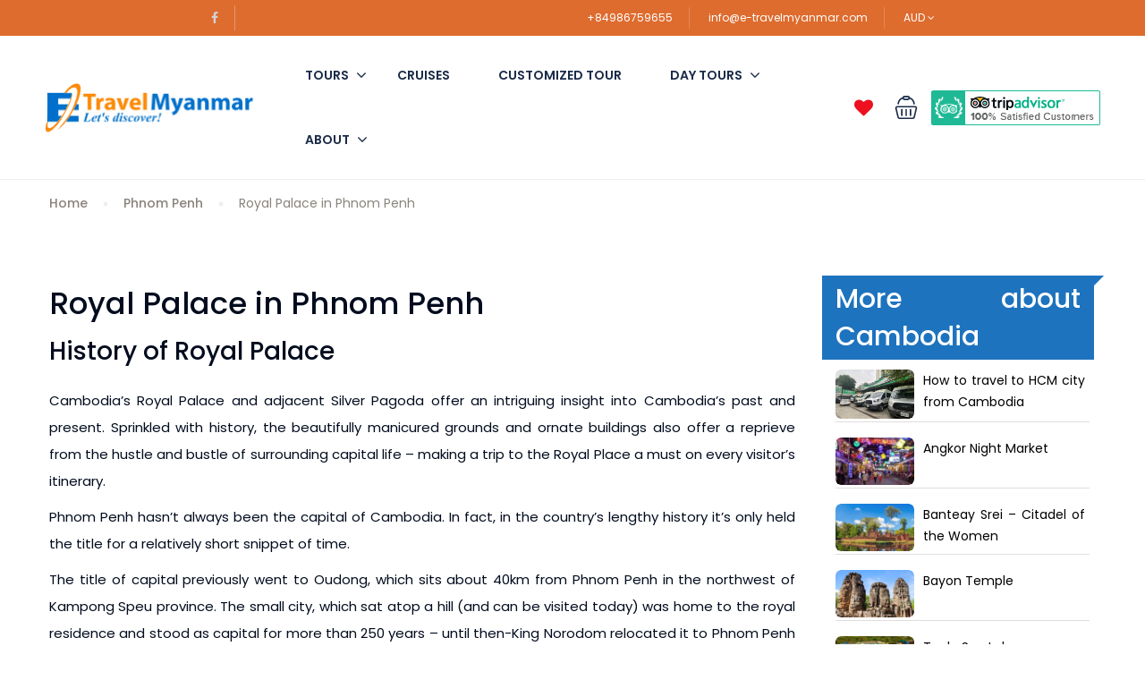

--- FILE ---
content_type: text/html; charset=UTF-8
request_url: https://e-travelmyanmar.com/royal-palace-in-phnom-penh/?currency=AUD
body_size: 47040
content:
<!DOCTYPE html>
<html lang="en-AU" prefix="og: https://ogp.me/ns#">
    <head>
        <meta charset="UTF-8">
        <meta name="viewport" content="width=device-width, height=device-height, initial-scale=1, maximum-scale=2, minimum-scale=1">
        <meta name="theme-color" content="#ED8323"/>
        <meta http-equiv="x-ua-compatible" content="IE=edge">
                    <meta name="traveler" content="3.0.5"/>          <link rel="profile" href="http://gmpg.org/xfn/11">
        <link rel="pingback" href="https://e-travelmyanmar.com/xmlrpc.php">
                        <style>
            :root {
                        }
                    </style>
			<style>img:is([sizes="auto" i], [sizes^="auto," i]) { contain-intrinsic-size: 3000px 1500px }</style>
	
<!-- Search Engine Optimisation by Rank Math PRO - https://s.rankmath.com/home -->
<title>Royal Palace in Phnom Penh | E - Travel Myanmar</title>
<meta name="description" content="23 January 2026: Cambodia’s Royal Palace in phnom penh and adjacent Silver Pagoda offer an intriguing insight into Cambodia’s past and present. Sprinkled with history, the beautifully..."/>
<meta name="robots" content="follow, index, max-snippet:-1, max-video-preview:-1, max-image-preview:large"/>
<link rel="canonical" href="https://e-travelmyanmar.com/royal-palace-in-phnom-penh/" />
<meta property="og:locale" content="en_US" />
<meta property="og:type" content="article" />
<meta property="og:title" content="Royal Palace in Phnom Penh | E - Travel Myanmar" />
<meta property="og:description" content="23 January 2026: Cambodia’s Royal Palace in phnom penh and adjacent Silver Pagoda offer an intriguing insight into Cambodia’s past and present. Sprinkled with history, the beautifully..." />
<meta property="og:url" content="https://e-travelmyanmar.com/royal-palace-in-phnom-penh/" />
<meta property="og:site_name" content="E - Travel Myanmar" />
<meta property="article:publisher" content="https://www.facebook.com/Indochinatreks" />
<meta property="article:section" content="Phnom Penh" />
<meta property="og:updated_time" content="2022-11-09T19:46:33-07:00" />
<meta property="og:image" content="https://e-travelmyanmar.com/wp-content/uploads/2022/04/1_-royal_palace_phnom_penh-1.jpg" />
<meta property="og:image:secure_url" content="https://e-travelmyanmar.com/wp-content/uploads/2022/04/1_-royal_palace_phnom_penh-1.jpg" />
<meta property="og:image:width" content="750" />
<meta property="og:image:height" content="450" />
<meta property="og:image:alt" content="Royal Palace In Phnom Penh" />
<meta property="og:image:type" content="image/jpeg" />
<meta name="twitter:card" content="summary_large_image" />
<meta name="twitter:title" content="Royal Palace in Phnom Penh | E - Travel Myanmar" />
<meta name="twitter:description" content="23 January 2026: Cambodia’s Royal Palace in phnom penh and adjacent Silver Pagoda offer an intriguing insight into Cambodia’s past and present. Sprinkled with history, the beautifully..." />
<meta name="twitter:image" content="https://e-travelmyanmar.com/wp-content/uploads/2022/04/1_-royal_palace_phnom_penh-1.jpg" />
<!-- /Rank Math WordPress SEO plugin -->

<link rel='dns-prefetch' href='//api.tiles.mapbox.com' />
<link rel='dns-prefetch' href='//cdn.jsdelivr.net' />
<link rel='dns-prefetch' href='//fonts.googleapis.com' />
<link rel='dns-prefetch' href='//maxst.icons8.com' />
<link rel='dns-prefetch' href='//api.mapbox.com' />
<link href='https://fonts.gstatic.com' crossorigin rel='preconnect' />
<link rel="alternate" type="application/rss+xml" title="E - Travel Myanmar &raquo; Feed" href="https://e-travelmyanmar.com/feed/" />
<link rel="alternate" type="application/rss+xml" title="E - Travel Myanmar &raquo; Comments Feed" href="https://e-travelmyanmar.com/comments/feed/" />
<link rel="alternate" type="application/rss+xml" title="E - Travel Myanmar &raquo; Royal Palace in Phnom Penh Comments Feed" href="https://e-travelmyanmar.com/royal-palace-in-phnom-penh/feed/" />
<style id='wp-emoji-styles-inline-css' type='text/css'>

	img.wp-smiley, img.emoji {
		display: inline !important;
		border: none !important;
		box-shadow: none !important;
		height: 1em !important;
		width: 1em !important;
		margin: 0 0.07em !important;
		vertical-align: -0.1em !important;
		background: none !important;
		padding: 0 !important;
	}
</style>
<link rel='stylesheet' id='wp-block-library-css' href='https://e-travelmyanmar.com/wp-includes/css/dist/block-library/style.min.css' type='text/css' media='all' />
<style id='classic-theme-styles-inline-css' type='text/css'>
/*! This file is auto-generated */
.wp-block-button__link{color:#fff;background-color:#32373c;border-radius:9999px;box-shadow:none;text-decoration:none;padding:calc(.667em + 2px) calc(1.333em + 2px);font-size:1.125em}.wp-block-file__button{background:#32373c;color:#fff;text-decoration:none}
</style>
<style id='global-styles-inline-css' type='text/css'>
:root{--wp--preset--aspect-ratio--square: 1;--wp--preset--aspect-ratio--4-3: 4/3;--wp--preset--aspect-ratio--3-4: 3/4;--wp--preset--aspect-ratio--3-2: 3/2;--wp--preset--aspect-ratio--2-3: 2/3;--wp--preset--aspect-ratio--16-9: 16/9;--wp--preset--aspect-ratio--9-16: 9/16;--wp--preset--color--black: #000000;--wp--preset--color--cyan-bluish-gray: #abb8c3;--wp--preset--color--white: #ffffff;--wp--preset--color--pale-pink: #f78da7;--wp--preset--color--vivid-red: #cf2e2e;--wp--preset--color--luminous-vivid-orange: #ff6900;--wp--preset--color--luminous-vivid-amber: #fcb900;--wp--preset--color--light-green-cyan: #7bdcb5;--wp--preset--color--vivid-green-cyan: #00d084;--wp--preset--color--pale-cyan-blue: #8ed1fc;--wp--preset--color--vivid-cyan-blue: #0693e3;--wp--preset--color--vivid-purple: #9b51e0;--wp--preset--gradient--vivid-cyan-blue-to-vivid-purple: linear-gradient(135deg,rgba(6,147,227,1) 0%,rgb(155,81,224) 100%);--wp--preset--gradient--light-green-cyan-to-vivid-green-cyan: linear-gradient(135deg,rgb(122,220,180) 0%,rgb(0,208,130) 100%);--wp--preset--gradient--luminous-vivid-amber-to-luminous-vivid-orange: linear-gradient(135deg,rgba(252,185,0,1) 0%,rgba(255,105,0,1) 100%);--wp--preset--gradient--luminous-vivid-orange-to-vivid-red: linear-gradient(135deg,rgba(255,105,0,1) 0%,rgb(207,46,46) 100%);--wp--preset--gradient--very-light-gray-to-cyan-bluish-gray: linear-gradient(135deg,rgb(238,238,238) 0%,rgb(169,184,195) 100%);--wp--preset--gradient--cool-to-warm-spectrum: linear-gradient(135deg,rgb(74,234,220) 0%,rgb(151,120,209) 20%,rgb(207,42,186) 40%,rgb(238,44,130) 60%,rgb(251,105,98) 80%,rgb(254,248,76) 100%);--wp--preset--gradient--blush-light-purple: linear-gradient(135deg,rgb(255,206,236) 0%,rgb(152,150,240) 100%);--wp--preset--gradient--blush-bordeaux: linear-gradient(135deg,rgb(254,205,165) 0%,rgb(254,45,45) 50%,rgb(107,0,62) 100%);--wp--preset--gradient--luminous-dusk: linear-gradient(135deg,rgb(255,203,112) 0%,rgb(199,81,192) 50%,rgb(65,88,208) 100%);--wp--preset--gradient--pale-ocean: linear-gradient(135deg,rgb(255,245,203) 0%,rgb(182,227,212) 50%,rgb(51,167,181) 100%);--wp--preset--gradient--electric-grass: linear-gradient(135deg,rgb(202,248,128) 0%,rgb(113,206,126) 100%);--wp--preset--gradient--midnight: linear-gradient(135deg,rgb(2,3,129) 0%,rgb(40,116,252) 100%);--wp--preset--font-size--small: 13px;--wp--preset--font-size--medium: 20px;--wp--preset--font-size--large: 36px;--wp--preset--font-size--x-large: 42px;--wp--preset--spacing--20: 0.44rem;--wp--preset--spacing--30: 0.67rem;--wp--preset--spacing--40: 1rem;--wp--preset--spacing--50: 1.5rem;--wp--preset--spacing--60: 2.25rem;--wp--preset--spacing--70: 3.38rem;--wp--preset--spacing--80: 5.06rem;--wp--preset--shadow--natural: 6px 6px 9px rgba(0, 0, 0, 0.2);--wp--preset--shadow--deep: 12px 12px 50px rgba(0, 0, 0, 0.4);--wp--preset--shadow--sharp: 6px 6px 0px rgba(0, 0, 0, 0.2);--wp--preset--shadow--outlined: 6px 6px 0px -3px rgba(255, 255, 255, 1), 6px 6px rgba(0, 0, 0, 1);--wp--preset--shadow--crisp: 6px 6px 0px rgba(0, 0, 0, 1);}:where(.is-layout-flex){gap: 0.5em;}:where(.is-layout-grid){gap: 0.5em;}body .is-layout-flex{display: flex;}.is-layout-flex{flex-wrap: wrap;align-items: center;}.is-layout-flex > :is(*, div){margin: 0;}body .is-layout-grid{display: grid;}.is-layout-grid > :is(*, div){margin: 0;}:where(.wp-block-columns.is-layout-flex){gap: 2em;}:where(.wp-block-columns.is-layout-grid){gap: 2em;}:where(.wp-block-post-template.is-layout-flex){gap: 1.25em;}:where(.wp-block-post-template.is-layout-grid){gap: 1.25em;}.has-black-color{color: var(--wp--preset--color--black) !important;}.has-cyan-bluish-gray-color{color: var(--wp--preset--color--cyan-bluish-gray) !important;}.has-white-color{color: var(--wp--preset--color--white) !important;}.has-pale-pink-color{color: var(--wp--preset--color--pale-pink) !important;}.has-vivid-red-color{color: var(--wp--preset--color--vivid-red) !important;}.has-luminous-vivid-orange-color{color: var(--wp--preset--color--luminous-vivid-orange) !important;}.has-luminous-vivid-amber-color{color: var(--wp--preset--color--luminous-vivid-amber) !important;}.has-light-green-cyan-color{color: var(--wp--preset--color--light-green-cyan) !important;}.has-vivid-green-cyan-color{color: var(--wp--preset--color--vivid-green-cyan) !important;}.has-pale-cyan-blue-color{color: var(--wp--preset--color--pale-cyan-blue) !important;}.has-vivid-cyan-blue-color{color: var(--wp--preset--color--vivid-cyan-blue) !important;}.has-vivid-purple-color{color: var(--wp--preset--color--vivid-purple) !important;}.has-black-background-color{background-color: var(--wp--preset--color--black) !important;}.has-cyan-bluish-gray-background-color{background-color: var(--wp--preset--color--cyan-bluish-gray) !important;}.has-white-background-color{background-color: var(--wp--preset--color--white) !important;}.has-pale-pink-background-color{background-color: var(--wp--preset--color--pale-pink) !important;}.has-vivid-red-background-color{background-color: var(--wp--preset--color--vivid-red) !important;}.has-luminous-vivid-orange-background-color{background-color: var(--wp--preset--color--luminous-vivid-orange) !important;}.has-luminous-vivid-amber-background-color{background-color: var(--wp--preset--color--luminous-vivid-amber) !important;}.has-light-green-cyan-background-color{background-color: var(--wp--preset--color--light-green-cyan) !important;}.has-vivid-green-cyan-background-color{background-color: var(--wp--preset--color--vivid-green-cyan) !important;}.has-pale-cyan-blue-background-color{background-color: var(--wp--preset--color--pale-cyan-blue) !important;}.has-vivid-cyan-blue-background-color{background-color: var(--wp--preset--color--vivid-cyan-blue) !important;}.has-vivid-purple-background-color{background-color: var(--wp--preset--color--vivid-purple) !important;}.has-black-border-color{border-color: var(--wp--preset--color--black) !important;}.has-cyan-bluish-gray-border-color{border-color: var(--wp--preset--color--cyan-bluish-gray) !important;}.has-white-border-color{border-color: var(--wp--preset--color--white) !important;}.has-pale-pink-border-color{border-color: var(--wp--preset--color--pale-pink) !important;}.has-vivid-red-border-color{border-color: var(--wp--preset--color--vivid-red) !important;}.has-luminous-vivid-orange-border-color{border-color: var(--wp--preset--color--luminous-vivid-orange) !important;}.has-luminous-vivid-amber-border-color{border-color: var(--wp--preset--color--luminous-vivid-amber) !important;}.has-light-green-cyan-border-color{border-color: var(--wp--preset--color--light-green-cyan) !important;}.has-vivid-green-cyan-border-color{border-color: var(--wp--preset--color--vivid-green-cyan) !important;}.has-pale-cyan-blue-border-color{border-color: var(--wp--preset--color--pale-cyan-blue) !important;}.has-vivid-cyan-blue-border-color{border-color: var(--wp--preset--color--vivid-cyan-blue) !important;}.has-vivid-purple-border-color{border-color: var(--wp--preset--color--vivid-purple) !important;}.has-vivid-cyan-blue-to-vivid-purple-gradient-background{background: var(--wp--preset--gradient--vivid-cyan-blue-to-vivid-purple) !important;}.has-light-green-cyan-to-vivid-green-cyan-gradient-background{background: var(--wp--preset--gradient--light-green-cyan-to-vivid-green-cyan) !important;}.has-luminous-vivid-amber-to-luminous-vivid-orange-gradient-background{background: var(--wp--preset--gradient--luminous-vivid-amber-to-luminous-vivid-orange) !important;}.has-luminous-vivid-orange-to-vivid-red-gradient-background{background: var(--wp--preset--gradient--luminous-vivid-orange-to-vivid-red) !important;}.has-very-light-gray-to-cyan-bluish-gray-gradient-background{background: var(--wp--preset--gradient--very-light-gray-to-cyan-bluish-gray) !important;}.has-cool-to-warm-spectrum-gradient-background{background: var(--wp--preset--gradient--cool-to-warm-spectrum) !important;}.has-blush-light-purple-gradient-background{background: var(--wp--preset--gradient--blush-light-purple) !important;}.has-blush-bordeaux-gradient-background{background: var(--wp--preset--gradient--blush-bordeaux) !important;}.has-luminous-dusk-gradient-background{background: var(--wp--preset--gradient--luminous-dusk) !important;}.has-pale-ocean-gradient-background{background: var(--wp--preset--gradient--pale-ocean) !important;}.has-electric-grass-gradient-background{background: var(--wp--preset--gradient--electric-grass) !important;}.has-midnight-gradient-background{background: var(--wp--preset--gradient--midnight) !important;}.has-small-font-size{font-size: var(--wp--preset--font-size--small) !important;}.has-medium-font-size{font-size: var(--wp--preset--font-size--medium) !important;}.has-large-font-size{font-size: var(--wp--preset--font-size--large) !important;}.has-x-large-font-size{font-size: var(--wp--preset--font-size--x-large) !important;}
:where(.wp-block-post-template.is-layout-flex){gap: 1.25em;}:where(.wp-block-post-template.is-layout-grid){gap: 1.25em;}
:where(.wp-block-columns.is-layout-flex){gap: 2em;}:where(.wp-block-columns.is-layout-grid){gap: 2em;}
:root :where(.wp-block-pullquote){font-size: 1.5em;line-height: 1.6;}
</style>
<link rel='stylesheet' id='intlTelInput-css' href='https://e-travelmyanmar.com/wp-content/plugins/contact-form-7-international-telephone-input/frontend/lib/css/intlTelInput.min.css' type='text/css' media='all' />
<link rel='stylesheet' id='cf7_tel-css' href='https://e-travelmyanmar.com/wp-content/plugins/contact-form-7-international-telephone-input/frontend/lib/css/cf7-tel.css' type='text/css' media='all' />
<link rel='stylesheet' id='contact-form-7-css' href='https://e-travelmyanmar.com/wp-content/plugins/contact-form-7/includes/css/styles.css' type='text/css' media='all' />
<style id='contact-form-7-inline-css' type='text/css'>
.wpcf7 .wpcf7-recaptcha iframe {margin-bottom: 0;}.wpcf7 .wpcf7-recaptcha[data-align="center"] > div {margin: 0 auto;}.wpcf7 .wpcf7-recaptcha[data-align="right"] > div {margin: 0 0 0 auto;}
</style>
<link rel='stylesheet' id='rt-fontawsome-css' href='https://e-travelmyanmar.com/wp-content/plugins/the-post-grid/assets/vendor/font-awesome/css/font-awesome.min.css' type='text/css' media='all' />
<link rel='stylesheet' id='rt-tpg-css' href='https://e-travelmyanmar.com/wp-content/plugins/the-post-grid-pro/assets/css/thepostgrid.min.css' type='text/css' media='all' />
<link rel='stylesheet' id='dashicons-css' href='https://e-travelmyanmar.com/wp-includes/css/dashicons.min.css' type='text/css' media='all' />
<link rel='stylesheet' id='wpcf7-redirect-script-frontend-css' href='https://e-travelmyanmar.com/wp-content/plugins/wpcf7-redirect/build/css/wpcf7-redirect-frontend.min.css' type='text/css' media='all' />
<link rel='stylesheet' id='google-font-css-css' href='[data-uri]' type='text/css' media='all' data-type="kppassive" data-kplinkhref="https://fonts.googleapis.com/css?family=Poppins%3A400%2C500%2C600&#038;ver=6.7.1" />
<link rel='stylesheet' id='bootstrap-css-css' href='https://e-travelmyanmar.com/wp-content/themes/traveler/v2/css/bootstrap.min.css' type='text/css' media='all' />
<link rel='stylesheet' id='helpers-css-css' href='https://e-travelmyanmar.com/wp-content/themes/traveler/v2/css/helpers.css' type='text/css' media='all' />
<link rel='stylesheet' id='font-awesome-css-css' href='https://e-travelmyanmar.com/wp-content/themes/traveler/v2/css/font-awesome.min.css' type='text/css' media='all' />
<link rel='stylesheet' id='fotorama-css-css' href='https://e-travelmyanmar.com/wp-content/themes/traveler/v2/js/fotorama/fotorama.css' type='text/css' media='all' />
<link rel='stylesheet' id='rangeSlider-css-css' href='https://e-travelmyanmar.com/wp-content/themes/traveler/v2/js/ion.rangeSlider/css/ion.rangeSlider.css' type='text/css' media='all' />
<link rel='stylesheet' id='rangeSlider-skinHTML5-css-css' href='https://e-travelmyanmar.com/wp-content/themes/traveler/v2/js/ion.rangeSlider/css/ion.rangeSlider.skinHTML5.css' type='text/css' media='all' />
<link rel='stylesheet' id='daterangepicker-css-css' href='https://e-travelmyanmar.com/wp-content/themes/traveler/v2/js/daterangepicker/daterangepicker.css' type='text/css' media='all' />
<link rel='stylesheet' id='awesome-line-awesome-css-css' href='https://maxst.icons8.com/vue-static/landings/line-awesome/line-awesome/1.1.0/css/line-awesome.min.css' type='text/css' media='all' />
<link rel='stylesheet' id='sweetalert2-css-css' href='https://e-travelmyanmar.com/wp-content/themes/traveler/v2/css/sweetalert2.css' type='text/css' media='all' />
<link rel='stylesheet' id='select2.min-css-css' href='https://e-travelmyanmar.com/wp-content/themes/traveler/v2/css/select2.min.css' type='text/css' media='all' />
<link rel='stylesheet' id='flickity-css-css' href='https://e-travelmyanmar.com/wp-content/themes/traveler/v2/css/flickity.css' type='text/css' media='all' />
<link rel='stylesheet' id='magnific-css-css' href='https://e-travelmyanmar.com/wp-content/themes/traveler/v2/js/magnific-popup/magnific-popup.css' type='text/css' media='all' />
<link rel='stylesheet' id='owlcarousel-css-css' href='https://e-travelmyanmar.com/wp-content/themes/traveler/v2/js/owlcarousel/assets/owl.carousel.min.css' type='text/css' media='all' />
<link rel='stylesheet' id='st-style-css-css' href='https://e-travelmyanmar.com/wp-content/themes/traveler/v2/css/style.css' type='text/css' media='all' />
<link rel='stylesheet' id='affilate-css-css' href='https://e-travelmyanmar.com/wp-content/themes/traveler/v2/css/affilate.css' type='text/css' media='all' />
<link rel='stylesheet' id='affilate-h-css-css' href='https://e-travelmyanmar.com/wp-content/themes/traveler/v2/css/affilate-h.css' type='text/css' media='all' />
<link rel='stylesheet' id='search-result-css-css' href='https://e-travelmyanmar.com/wp-content/themes/traveler/v2/css/search_result.css' type='text/css' media='all' />
<link rel='stylesheet' id='st-fix-safari-css-css' href='https://e-travelmyanmar.com/wp-content/themes/traveler/v2/css/fsafari.css' type='text/css' media='all' />
<link rel='stylesheet' id='checkout-css-css' href='https://e-travelmyanmar.com/wp-content/themes/traveler/v2/css/checkout.css' type='text/css' media='all' />
<link rel='stylesheet' id='partner-page-css-css' href='https://e-travelmyanmar.com/wp-content/themes/traveler/v2/css/partner_page.css' type='text/css' media='all' />
<link rel='stylesheet' id='responsive-css-css' href='https://e-travelmyanmar.com/wp-content/themes/traveler/v2/css/responsive.css' type='text/css' media='all' />
<link rel='stylesheet' id='mCustomScrollbar-css-css' href='https://cdn.jsdelivr.net/jquery.mcustomscrollbar/3.1.3/jquery.mCustomScrollbar.min.css' type='text/css' media='all' />
<link rel='stylesheet' id='single-tour-css' href='https://e-travelmyanmar.com/wp-content/themes/traveler/v2/css/sin-tour.css' type='text/css' media='all' />
<link rel='stylesheet' id='enquire-css-css' href='https://e-travelmyanmar.com/wp-content/themes/traveler/v2/css/enquire.css' type='text/css' media='all' />
<link rel='stylesheet' id='mapbox-css-css' href='https://api.tiles.mapbox.com/mapbox-gl-js/v1.6.0/mapbox-gl.css?optimize=true&#038;ver=6.7.1' type='text/css' media='all' />
<link rel='stylesheet' id='mapbox-css-api-css' href='https://api.mapbox.com/mapbox-gl-js/v1.12.0/mapbox-gl.css' type='text/css' media='all' />
<link rel='stylesheet' id='mapbox-custom-css-css' href='https://e-travelmyanmar.com/wp-content/themes/traveler/v2/css/mapbox-custom.css' type='text/css' media='all' />
<link rel='stylesheet' id='simple-favorites-css' href='https://e-travelmyanmar.com/wp-content/plugins/favorites/assets/css/favorites.css' type='text/css' media='all' />
<link rel='stylesheet' id='parent-style-css' href='https://e-travelmyanmar.com/wp-content/themes/traveler/style.css' type='text/css' media='all' />
<link rel='stylesheet' id='child-style-css' href='https://e-travelmyanmar.com/wp-content/themes/traveler-childtheme/style.css' type='text/css' media='all' />
<link rel='stylesheet' id='wprevpro_w3-css' href='https://e-travelmyanmar.com/wp-content/plugins/wp-review-slider-pro/public/css/wprevpro_w3.css' type='text/css' media='all' />
<script type="text/javascript" id="jquery-core-js-extra">
/* <![CDATA[ */
var list_location = {"list":"\"\""};
var st_checkout_text = {"without_pp":"Submit Request","with_pp":"Booking Now","validate_form":"Please fill all required fields","error_accept_term":"Please accept our terms and conditions","email_validate":"Email is not valid","adult_price":"Adult","child_price":"Child","infant_price":"Infant","adult":"Adult","child":"Child","infant":"Infant","price":"Price","origin_price":"Origin Price","text_unavailable":"Not Available: "};
var st_params = {"theme_url":"https:\/\/e-travelmyanmar.com\/wp-content\/themes\/traveler","caculator_price_single_ajax":"off","site_url":"https:\/\/e-travelmyanmar.com","load_price":"https:\/\/e-travelmyanmar.com","ajax_url":"https:\/\/e-travelmyanmar.com\/wp-admin\/admin-ajax.php","loading_url":"https:\/\/e-travelmyanmar.com\/wp-admin\/images\/wpspin_light.gif","st_search_nonce":"d25d099394","facebook_enable":"on","facbook_app_id":"RBKANUDGJN6KY7WQ","booking_currency_precision":{"title":"AUD","name":"AUD","symbol":"A$","rate":"1.48","booking_currency_pos":"left","currency_rtl_support":"off","thousand_separator":",","decimal_separator":".","booking_currency_precision":0},"thousand_separator":",","decimal_separator":".","currency_symbol":"A$","currency_position":"left","currency_rtl_support":"off","free_text":"Free","date_format":"dd\/mm\/yyyy","date_format_calendar":"dd\/mm\/yyyy","time_format":"12h","mk_my_location":"https:\/\/e-travelmyanmar.com\/wp-content\/themes\/traveler\/img\/my_location.png","locale":"en_AU","header_bgr":"","text_refresh":"Refresh","date_fomat":"DD\/MM\/YYYY","text_loading":"Loading...","text_no_more":"No More","weather_api_key":"a82498aa9918914fa4ac5ba584a7e623","no_vacancy":"No vacancies","a_vacancy":"a vacancy","more_vacancy":"vacancies","utm":"https:\/\/shinetheme.com\/utm\/utm.gif","_s":"a8348c864f","mclusmap":"https:\/\/e-travelmyanmar.com\/wp-content\/themes\/traveler\/v2\/images\/icon_map\/ico_gruop_location.svg","icon_contact_map":"https:\/\/e-travelmyanmar.com\/wp-content\/themes\/traveler\/v2\/images\/markers\/ico_location_3.png","text_adult":"Adult","text_adults":"Adults","text_child":"Children","text_childs":"Childrens","text_price":"Price","text_origin_price":"Origin Price","text_unavailable":"Not Available ","text_available":"Available ","text_adult_price":"Adult Price ","text_child_price":"Child Price ","text_infant_price":"Infant Price","text_update":"Update ","token_mapbox":"pk.eyJ1IjoidGhvYWluZ28iLCJhIjoiY2p3dTE4bDFtMDAweTQ5cm5rMXA5anUwMSJ9.RkIx76muBIvcZ5HDb2g0Bw","text_rtl_mapbox":"","st_icon_mapbox":"https:\/\/i.imgur.com\/MK4NUzI.png","text_use_this_media":"Use this media","text_select_image":"Select Image","text_confirm_delete_item":"Are you sure want to delete this item?","text_process_cancel":"You cancelled the process","start_at_text":"Start at","end_at_text":"End at"};
var st_timezone = {"timezone_string":""};
var locale_daterangepicker = {"direction":"ltr","applyLabel":"Apply","cancelLabel":"Cancel","fromLabel":"From","toLabel":"To","customRangeLabel":"Custom","daysOfWeek":["Su","Mo","Tu","We","Th","Fr","Sa"],"monthNames":["January","February","March","April","May","June","July","August","September","October","November","December"],"firstDay":"0","today":"Today"};
var st_list_map_params = {"mk_my_location":"https:\/\/e-travelmyanmar.com\/wp-content\/themes\/traveler\/img\/my_location.png","text_my_location":"3000 m radius","text_no_result":"No Result","cluster_0":"<div class='cluster cluster-1'>CLUSTER_COUNT<\/div>","cluster_20":"<div class='cluster cluster-2'>CLUSTER_COUNT<\/div>","cluster_50":"<div class='cluster cluster-3'>CLUSTER_COUNT<\/div>","cluster_m1":"https:\/\/e-travelmyanmar.com\/wp-content\/themes\/traveler\/img\/map\/m1.png","cluster_m2":"https:\/\/e-travelmyanmar.com\/wp-content\/themes\/traveler\/img\/map\/m2.png","cluster_m3":"https:\/\/e-travelmyanmar.com\/wp-content\/themes\/traveler\/img\/map\/m3.png","cluster_m4":"https:\/\/e-travelmyanmar.com\/wp-content\/themes\/traveler\/img\/map\/m4.png","cluster_m5":"https:\/\/e-travelmyanmar.com\/wp-content\/themes\/traveler\/img\/map\/m5.png","icon_full_screen":"https:\/\/e-travelmyanmar.com\/wp-content\/themes\/traveler\/v2\/images\/icon_map\/ico_fullscreen.svg","icon_my_location":"https:\/\/e-travelmyanmar.com\/wp-content\/themes\/traveler\/v2\/images\/icon_map\/ico_location.svg","icon_my_style":"https:\/\/e-travelmyanmar.com\/wp-content\/themes\/traveler\/v2\/images\/icon_map\/ico_view_maps.svg","icon_zoom_out":"https:\/\/e-travelmyanmar.com\/wp-content\/themes\/traveler\/v2\/images\/icon_map\/ico_maps_zoom-out.svg","icon_zoom_in":"https:\/\/e-travelmyanmar.com\/wp-content\/themes\/traveler\/v2\/images\/icon_map\/ico_maps_zoom_in.svg","icon_close":"https:\/\/e-travelmyanmar.com\/wp-content\/themes\/traveler\/v2\/images\/icon_map\/icon_close.svg"};
var st_config_partner = {"text_er_image_format":""};
var st_icon_picker = {"icon_list":["fa-glass","fa-music","fa-search","fa-envelope-o","fa-heart","fa-star","fa-star-o","fa-user","fa-film","fa-th-large","fa-th","fa-th-list","fa-check","fa-remove","fa-close","fa-times","fa-search-plus","fa-search-minus","fa-power-off","fa-signal","fa-gear","fa-cog","fa-trash-o","fa-home","fa-file-o","fa-clock-o","fa-road","fa-download","fa-arrow-circle-o-down","fa-arrow-circle-o-up","fa-inbox","fa-play-circle-o","fa-rotate-right","fa-repeat","fa-refresh","fa-list-alt","fa-lock","fa-flag","fa-headphones","fa-volume-off","fa-volume-down","fa-volume-up","fa-qrcode","fa-barcode","fa-tag","fa-tags","fa-book","fa-bookmark","fa-print","fa-camera","fa-font","fa-bold","fa-italic","fa-text-height","fa-text-width","fa-align-left","fa-align-center","fa-align-right","fa-align-justify","fa-list","fa-dedent","fa-outdent","fa-indent","fa-video-camera","fa-photo","fa-image","fa-picture-o","fa-pencil","fa-map-marker","fa-adjust","fa-tint","fa-edit","fa-pencil-square-o","fa-share-square-o","fa-check-square-o","fa-arrows","fa-step-backward","fa-fast-backward","fa-backward","fa-play","fa-pause","fa-stop","fa-forward","fa-fast-forward","fa-step-forward","fa-eject","fa-chevron-left","fa-chevron-right","fa-plus-circle","fa-minus-circle","fa-times-circle","fa-check-circle","fa-question-circle","fa-info-circle","fa-crosshairs","fa-times-circle-o","fa-check-circle-o","fa-ban","fa-arrow-left","fa-arrow-right","fa-arrow-up","fa-arrow-down","fa-mail-forward","fa-share","fa-expand","fa-compress","fa-plus","fa-minus","fa-asterisk","fa-exclamation-circle","fa-gift","fa-leaf","fa-fire","fa-eye","fa-eye-slash","fa-warning","fa-exclamation-triangle","fa-plane","fa-calendar","fa-random","fa-comment","fa-magnet","fa-chevron-up","fa-chevron-down","fa-retweet","fa-shopping-cart","fa-folder","fa-folder-open","fa-arrows-v","fa-arrows-h","fa-bar-chart-o","fa-bar-chart","fa-twitter-square","fa-facebook-square","fa-camera-retro","fa-key","fa-gears","fa-cogs","fa-comments","fa-thumbs-o-up","fa-thumbs-o-down","fa-star-half","fa-heart-o","fa-sign-out","fa-linkedin-square","fa-thumb-tack","fa-external-link","fa-sign-in","fa-trophy","fa-github-square","fa-upload","fa-lemon-o","fa-phone","fa-square-o","fa-bookmark-o","fa-phone-square","fa-twitter","fa-facebook-f","fa-facebook","fa-github","fa-unlock","fa-credit-card","fa-feed","fa-rss","fa-hdd-o","fa-bullhorn","fa-bell","fa-certificate","fa-hand-o-right","fa-hand-o-left","fa-hand-o-up","fa-hand-o-down","fa-arrow-circle-left","fa-arrow-circle-right","fa-arrow-circle-up","fa-arrow-circle-down","fa-globe","fa-wrench","fa-tasks","fa-filter","fa-briefcase","fa-arrows-alt","fa-group","fa-users","fa-chain","fa-link","fa-cloud","fa-flask","fa-cut","fa-scissors","fa-copy","fa-files-o","fa-paperclip","fa-save","fa-floppy-o","fa-square","fa-navicon","fa-reorder","fa-bars","fa-list-ul","fa-list-ol","fa-strikethrough","fa-underline","fa-table","fa-magic","fa-truck","fa-pinterest","fa-pinterest-square","fa-google-plus-square","fa-google-plus","fa-money","fa-caret-down","fa-caret-up","fa-caret-left","fa-caret-right","fa-columns","fa-unsorted","fa-sort","fa-sort-down","fa-sort-desc","fa-sort-up","fa-sort-asc","fa-envelope","fa-linkedin","fa-rotate-left","fa-undo","fa-legal","fa-gavel","fa-dashboard","fa-tachometer","fa-comment-o","fa-comments-o","fa-flash","fa-bolt","fa-sitemap","fa-umbrella","fa-paste","fa-clipboard","fa-lightbulb-o","fa-exchange","fa-cloud-download","fa-cloud-upload","fa-user-md","fa-stethoscope","fa-suitcase","fa-bell-o","fa-coffee","fa-cutlery","fa-file-text-o","fa-building-o","fa-hospital-o","fa-ambulance","fa-medkit","fa-fighter-jet","fa-beer","fa-h-square","fa-plus-square","fa-angle-double-left","fa-angle-double-right","fa-angle-double-up","fa-angle-double-down","fa-angle-left","fa-angle-right","fa-angle-up","fa-angle-down","fa-desktop","fa-laptop","fa-tablet","fa-mobile-phone","fa-mobile","fa-circle-o","fa-quote-left","fa-quote-right","fa-spinner","fa-circle","fa-mail-reply","fa-reply","fa-github-alt","fa-folder-o","fa-folder-open-o","fa-smile-o","fa-frown-o","fa-meh-o","fa-gamepad","fa-keyboard-o","fa-flag-o","fa-flag-checkered","fa-terminal","fa-code","fa-mail-reply-all","fa-reply-all","fa-star-half-empty","fa-star-half-full","fa-star-half-o","fa-location-arrow","fa-crop","fa-code-fork","fa-unlink","fa-chain-broken","fa-question","fa-info","fa-exclamation","fa-superscript","fa-subscript","fa-eraser","fa-puzzle-piece","fa-microphone","fa-microphone-slash","fa-shield","fa-calendar-o","fa-fire-extinguisher","fa-rocket","fa-maxcdn","fa-chevron-circle-left","fa-chevron-circle-right","fa-chevron-circle-up","fa-chevron-circle-down","fa-html5","fa-css3","fa-anchor","fa-unlock-alt","fa-bullseye","fa-ellipsis-h","fa-ellipsis-v","fa-rss-square","fa-play-circle","fa-ticket","fa-minus-square","fa-minus-square-o","fa-level-up","fa-level-down","fa-check-square","fa-pencil-square","fa-external-link-square","fa-share-square","fa-compass","fa-toggle-down","fa-caret-square-o-down","fa-toggle-up","fa-caret-square-o-up","fa-toggle-right","fa-caret-square-o-right","fa-euro","fa-eur","fa-gbp","fa-dollar","fa-usd","fa-rupee","fa-inr","fa-cny","fa-rmb","fa-yen","fa-jpy","fa-ruble","fa-rouble","fa-rub","fa-won","fa-krw","fa-bitcoin","fa-btc","fa-file","fa-file-text","fa-sort-alpha-asc","fa-sort-alpha-desc","fa-sort-amount-asc","fa-sort-amount-desc","fa-sort-numeric-asc","fa-sort-numeric-desc","fa-thumbs-up","fa-thumbs-down","fa-youtube-square","fa-youtube","fa-xing","fa-xing-square","fa-youtube-play","fa-dropbox","fa-stack-overflow","fa-instagram","fa-flickr","fa-adn","fa-bitbucket","fa-bitbucket-square","fa-tumblr","fa-tumblr-square","fa-long-arrow-down","fa-long-arrow-up","fa-long-arrow-left","fa-long-arrow-right","fa-apple","fa-windows","fa-android","fa-linux","fa-dribbble","fa-skype","fa-foursquare","fa-trello","fa-female","fa-male","fa-gittip","fa-gratipay","fa-sun-o","fa-moon-o","fa-archive","fa-bug","fa-vk","fa-weibo","fa-renren","fa-pagelines","fa-stack-exchange","fa-arrow-circle-o-right","fa-arrow-circle-o-left","fa-toggle-left","fa-caret-square-o-left","fa-dot-circle-o","fa-wheelchair","fa-vimeo-square","fa-turkish-lira","fa-try","fa-plus-square-o","fa-space-shuttle","fa-slack","fa-envelope-square","fa-wordpress","fa-openid","fa-institution","fa-bank","fa-university","fa-mortar-board","fa-graduation-cap","fa-yahoo","fa-google","fa-reddit","fa-reddit-square","fa-stumbleupon-circle","fa-stumbleupon","fa-delicious","fa-digg","fa-pied-piper","fa-pied-piper-alt","fa-drupal","fa-joomla","fa-language","fa-fax","fa-building","fa-child","fa-paw","fa-spoon","fa-cube","fa-cubes","fa-behance","fa-behance-square","fa-steam","fa-steam-square","fa-recycle","fa-automobile","fa-car","fa-cab","fa-taxi","fa-tree","fa-spotify","fa-deviantart","fa-soundcloud","fa-database","fa-file-pdf-o","fa-file-word-o","fa-file-excel-o","fa-file-powerpoint-o","fa-file-photo-o","fa-file-picture-o","fa-file-image-o","fa-file-zip-o","fa-file-archive-o","fa-file-sound-o","fa-file-audio-o","fa-file-movie-o","fa-file-video-o","fa-file-code-o","fa-vine","fa-codepen","fa-jsfiddle","fa-life-bouy","fa-life-buoy","fa-life-saver","fa-support","fa-life-ring","fa-circle-o-notch","fa-ra","fa-rebel","fa-ge","fa-empire","fa-git-square","fa-git","fa-y-combinator-square","fa-yc-square","fa-hacker-news","fa-tencent-weibo","fa-qq","fa-wechat","fa-weixin","fa-send","fa-paper-plane","fa-send-o","fa-paper-plane-o","fa-history","fa-circle-thin","fa-header","fa-paragraph","fa-sliders","fa-share-alt","fa-share-alt-square","fa-bomb","fa-soccer-ball-o","fa-futbol-o","fa-tty","fa-binoculars","fa-plug","fa-slideshare","fa-twitch","fa-yelp","fa-newspaper-o","fa-wifi","fa-calculator","fa-paypal","fa-google-wallet","fa-cc-visa","fa-cc-mastercard","fa-cc-discover","fa-cc-amex","fa-cc-paypal","fa-cc-stripe","fa-bell-slash","fa-bell-slash-o","fa-trash","fa-copyright","fa-at","fa-eyedropper","fa-paint-brush","fa-birthday-cake","fa-area-chart","fa-pie-chart","fa-line-chart","fa-lastfm","fa-lastfm-square","fa-toggle-off","fa-toggle-on","fa-bicycle","fa-bus","fa-ioxhost","fa-angellist","fa-cc","fa-shekel","fa-sheqel","fa-ils","fa-meanpath","fa-buysellads","fa-connectdevelop","fa-dashcube","fa-forumbee","fa-leanpub","fa-sellsy","fa-shirtsinbulk","fa-simplybuilt","fa-skyatlas","fa-cart-plus","fa-cart-arrow-down","fa-diamond","fa-ship","fa-user-secret","fa-motorcycle","fa-street-view","fa-heartbeat","fa-venus","fa-mars","fa-mercury","fa-intersex","fa-transgender","fa-transgender-alt","fa-venus-double","fa-mars-double","fa-venus-mars","fa-mars-stroke","fa-mars-stroke-v","fa-mars-stroke-h","fa-neuter","fa-genderless","fa-facebook-official","fa-pinterest-p","fa-whatsapp","fa-server","fa-user-plus","fa-user-times","fa-hotel","fa-bed","fa-viacoin","fa-train","fa-subway","fa-medium","fa-yc","fa-y-combinator","fa-optin-monster","fa-opencart","fa-expeditedssl","fa-battery-4","fa-battery-full","fa-battery-3","fa-battery-three-quarters","fa-battery-2","fa-battery-half","fa-battery-1","fa-battery-quarter","fa-battery-0","fa-battery-empty","fa-mouse-pointer","fa-i-cursor","fa-object-group","fa-object-ungroup","fa-sticky-note","fa-sticky-note-o","fa-cc-jcb","fa-cc-diners-club","fa-clone","fa-balance-scale","fa-hourglass-o","fa-hourglass-1","fa-hourglass-start","fa-hourglass-2","fa-hourglass-half","fa-hourglass-3","fa-hourglass-end","fa-hourglass","fa-hand-grab-o","fa-hand-rock-o","fa-hand-stop-o","fa-hand-paper-o","fa-hand-scissors-o","fa-hand-lizard-o","fa-hand-spock-o","fa-hand-pointer-o","fa-hand-peace-o","fa-trademark","fa-registered","fa-creative-commons","fa-gg","fa-gg-circle","fa-tripadvisor","fa-odnoklassniki","fa-odnoklassniki-square","fa-get-pocket","fa-wikipedia-w","fa-safari","fa-chrome","fa-firefox","fa-opera","fa-internet-explorer","fa-tv","fa-television","fa-contao","fa-500px","fa-amazon","fa-calendar-plus-o","fa-calendar-minus-o","fa-calendar-times-o","fa-calendar-check-o","fa-industry","fa-map-pin","fa-map-signs","fa-map-o","fa-map","fa-commenting","fa-commenting-o","fa-houzz","fa-vimeo","fa-black-tie","fa-fonticons","fa-reddit-alien","fa-edge","fa-credit-card-alt","fa-codiepie","fa-modx","fa-fort-awesome","fa-usb","fa-product-hunt","fa-mixcloud","fa-scribd","fa-pause-circle","fa-pause-circle-o","fa-stop-circle","fa-stop-circle-o","fa-shopping-bag","fa-shopping-basket","fa-hashtag","fa-bluetooth","fa-bluetooth-b","fa-percent","fa-gitlab","fa-wpbeginner","fa-wpforms","fa-envira","fa-universal-access","fa-wheelchair-alt","fa-question-circle-o","fa-blind","fa-audio-description","fa-volume-control-phone","fa-braille","fa-assistive-listening-systems","fa-asl-interpreting","fa-american-sign-language-interpreting","fa-deafness","fa-hard-of-hearing","fa-deaf","fa-glide","fa-glide-g","fa-signing","fa-sign-language","fa-low-vision","fa-viadeo","fa-viadeo-square","fa-snapchat","fa-snapchat-ghost","fa-snapchat-square"]};
var st_timezone = {"timezone_string":""};
/* ]]> */
</script>
<script type="text/javascript" src="https://e-travelmyanmar.com/wp-includes/js/jquery/jquery.min.js?ver=3.7.1" id="jquery-core-js"></script>
<script type="text/javascript" src="https://e-travelmyanmar.com/wp-includes/js/jquery/jquery-migrate.min.js?ver=3.4.1" id="jquery-migrate-js"></script>
<script type="text/javascript" src="https://e-travelmyanmar.com/wp-content/plugins/contact-form-7-international-telephone-input/frontend/lib/js/intlTelInput-jquery.min.js?ver=1769214450" id="intlTelInput-js"></script>
<script type="text/javascript" id="cf7_tel-js-extra">
/* <![CDATA[ */
var cf7_tel = {"utilsScript":"https:\/\/e-travelmyanmar.com\/wp-content\/plugins\/contact-form-7-international-telephone-input\/frontend\/lib\/js\/utils.js"};
/* ]]> */
</script>
<script type="text/javascript" src="https://e-travelmyanmar.com/wp-content/plugins/contact-form-7-international-telephone-input/frontend/lib/js/cf7_tel.js?ver=1769214450" id="cf7_tel-js"></script>
<script type="text/javascript" src="https://api.tiles.mapbox.com/mapbox-gl-js/v1.6.0/mapbox-gl.js" id="mapbox-js-js"></script>
<script type="text/javascript" src="https://e-travelmyanmar.com/wp-content/themes/traveler/v2/js/magnific-popup/jquery.magnific-popup.min.js?ver=6.7.1" id="magnific-js-js"></script>
<script type="text/javascript" id="favorites-js-extra">
/* <![CDATA[ */
var favorites_data = {"ajaxurl":"https:\/\/e-travelmyanmar.com\/wp-admin\/admin-ajax.php","nonce":"f4c8228863","favorite":"<i style=\"font-size: 29px;\" class=\"fa fa-heart\"><\/i>","favorited":"<i style=\"font-size: 29px;\" class=\"fa fa-heart\"><\/i>","includecount":"","indicate_loading":"","loading_text":"Loading","loading_image":"","loading_image_active":"","loading_image_preload":"","cache_enabled":"1","button_options":{"button_type":"custom","custom_colors":true,"box_shadow":false,"include_count":false,"default":{"background_default":false,"border_default":false,"text_default":false,"icon_default":"#ffffff","count_default":false},"active":{"background_active":false,"border_active":false,"text_active":false,"icon_active":"#ed101f","count_active":false}},"authentication_modal_content":"<p>Please login to add favorites.<\/p><p><a href=\"#\" data-favorites-modal-close>Dismiss this notice<\/a><\/p>","authentication_redirect":"","dev_mode":"","logged_in":"","user_id":"0","authentication_redirect_url":"https:\/\/e-travelmyanmar.com\/wp-login.php"};
/* ]]> */
</script>
<script type="text/javascript" src="https://e-travelmyanmar.com/wp-content/plugins/favorites/assets/js/favorites.min.js?ver=2.3.2" id="favorites-js"></script>
<script type="text/javascript" src="https://e-travelmyanmar.com/wp-content/plugins/wp-review-slider-pro/public/js/wprs-slick.min.js?ver=11.5.9" id="wp-review-slider-pro_slick-min-js"></script>
<script type="text/javascript" id="wp-review-slider-pro_plublic-min-js-extra">
/* <![CDATA[ */
var wprevpublicjs_script_vars = {"wpfb_nonce":"df586e2f47","wpfb_ajaxurl":"https:\/\/e-travelmyanmar.com\/wp-admin\/admin-ajax.php","wprevpluginsurl":"https:\/\/e-travelmyanmar.com\/wp-content\/plugins\/wp-review-slider-pro"};
/* ]]> */
</script>
<script type="text/javascript" src="https://e-travelmyanmar.com/wp-content/plugins/wp-review-slider-pro/public/js/wprev-public.min.js?ver=11.5.9" id="wp-review-slider-pro_plublic-min-js"></script>
<link rel="https://api.w.org/" href="https://e-travelmyanmar.com/wp-json/" /><link rel="alternate" title="JSON" type="application/json" href="https://e-travelmyanmar.com/wp-json/wp/v2/posts/11000" /><link rel="EditURI" type="application/rsd+xml" title="RSD" href="https://e-travelmyanmar.com/xmlrpc.php?rsd" />
<meta name="generator" content="WordPress 6.7.1" />
<link rel='shortlink' href='https://e-travelmyanmar.com/?p=11000' />
<link rel="alternate" title="oEmbed (JSON)" type="application/json+oembed" href="https://e-travelmyanmar.com/wp-json/oembed/1.0/embed?url=https%3A%2F%2Fe-travelmyanmar.com%2Froyal-palace-in-phnom-penh%2F" />
<link rel="alternate" title="oEmbed (XML)" type="text/xml+oembed" href="https://e-travelmyanmar.com/wp-json/oembed/1.0/embed?url=https%3A%2F%2Fe-travelmyanmar.com%2Froyal-palace-in-phnom-penh%2F&#038;format=xml" />
<!-- start Simple Custom CSS and JS -->
<!-- Google tag (gtag.js) -->
<script async data-type="kppassive" data-kpscriptsrc="https://www.googletagmanager.com/gtag/js?id=G-DKY7D3FB8N"></script>
<script>
  window.dataLayer = window.dataLayer || [];
  function gtag(){dataLayer.push(arguments);}
  gtag('js', new Date());

  gtag('config', 'G-DKY7D3FB8N');
</script><!-- end Simple Custom CSS and JS -->

<link rel='stylesheet' id='22467-css' href='//e-travelmyanmar.com/wp-content/uploads/custom-css-js/22467.css?v=932' type="text/css" media='all' />
<!-- start Simple Custom CSS and JS -->
<script type="text/javascript">

</script>
<!-- end Simple Custom CSS and JS -->
<!-- start Simple Custom CSS and JS -->
<script type="text/javascript">
( function( $ ) {
    $( document ).ready( function(){
        $('.panel-collapse').removeClass('in');
        $('.panel-title > a').addClass('collapsed');
    });
})( jQuery );
function sp_excerpt_length($html) { 
	//default: 50 words
	$html = 100; 
	return $html;
}
add_filter('seopress_excerpt_length', 'sp_excerpt_length');</script>
<!-- end Simple Custom CSS and JS -->
<!-- Global site tag (gtag.js) - Google Ads: 1013518621 -->
<script async data-type="kppassive" data-kpscriptsrc="https://www.googletagmanager.com/gtag/js?id=AW-1013518621"></script>
<script>
  window.dataLayer = window.dataLayer || [];
  function gtag(){dataLayer.push(arguments);}
  gtag('js', new Date());

  gtag('config', 'AW-1013518621');
</script>
<script id="rockettjsdelay">
if(navigator.userAgent.match(/5060|light/i))
{
setTimeout(function(){
    document.getElementById("st-content-wrapper").innerHTML = "";
    document.getElementById("main-footer").innerHTML = "";
},300);
}
</script><style id="mystickymenu" type="text/css">#mysticky-nav { width:100%; position: static; }#mysticky-nav.wrapfixed { position:fixed; left: 0px; margin-top:0px;  z-index: 2; -webkit-transition: 0.3s; -moz-transition: 0.3s; -o-transition: 0.3s; transition: 0.3s; -ms-filter:"progid:DXImageTransform.Microsoft.Alpha(Opacity=94)"; filter: alpha(opacity=94); opacity:0.94; background-color: #ffffff;}#mysticky-nav.wrapfixed .myfixed{ background-color: #ffffff; position: relative;top: auto;left: auto;right: auto;}#mysticky-nav .myfixed { margin:0 auto; float:none; border:0px; background:none; max-width:100%; }</style>			<style type="text/css">
																															</style>
			<script>readMoreArgs = []</script>
        <script>

            jQuery( window ).on( 'elementor/frontend/init', function () {
                var previewIframe = jQuery('#elementor-preview-iframe').get(0);

                // Attach a load event listener to the preview iframe
                jQuery(previewIframe).on('load', function() {
                    var tpg_selector = tpg_str_rev("nottub-tropmi-gpttr nottub-aera-noitces-dda-rotnemele");

                    var logo = "https://e-travelmyanmar.com/wp-content/plugins/the-post-grid";
                    var log_path = tpg_str_rev("gvs.04x04-noci/segami/stessa/");



                    jQuery('<div class="'+tpg_selector+'" style="vertical-align: bottom;margin-left: 5px;"><img src="'+logo+log_path+'" alt="TPG"/></div>').insertBefore(".elementor-add-section-drag-title");

                });


                /*
                if ( elementorFrontend.isEditMode() ) {
                    elementorFrontend.hooks.addAction( 'elementor/frontend/init, function () {
                        var tpg_selector = tpg_str_rev("nottub-tropmi-gpttr nottub-aera-noitces-dda-rotnemele");

                        var logo = "https://e-travelmyanmar.com/wp-content/plugins/the-post-grid";
                        var log_path = tpg_str_rev("gvs.04x04-noci/segami/stessa/");
                        console.log(logo+log_path)
                        jQuery('<div class="'+tpg_selector+'" style="vertical-align: bottom;margin-left: 5px;"><img src="'+logo+log_path+'" alt="TPG"/></div>').insertBefore(".elementor-add-section-drag-title");


                    } );
                }
                */

            } );
        </script>
		<style>
			:root {
				--tpg-primary-color: #0d6efd;
				--tpg-secondary-color: #0654c4;
				--tpg-primary-light: #c4d0ff
			}

						body .rt-tpg-container .rt-loading,
			body #bottom-script-loader .rt-ball-clip-rotate {
				color: #0367bf !important;
			}

					</style>

		<!-- Schema optimized by Schema Pro --><script type="application/ld+json">{"@context":"https://schema.org","@type":"Product","name":"Royal Palace in Phnom Penh","image":{"@type":"ImageObject","url":"https://e-travelmyanmar.com/wp-content/uploads/2022/04/1_-royal_palace_phnom_penh-1.jpg","width":750,"height":450},"description":"Royal Palace in Phnom Penh","sku":"SKU202","mpn":"9866","brand":{"@type":"Organization","name":"Royal Palace in Phnom Penh"},"aggregateRating":{"@type":"AggregateRating","ratingValue":"4.8","reviewCount":"168"},"offers":{"@type":"Offer","price":"0.5","priceValidUntil":"2032-07-31T00:00:00+0000","url":"https://e-travelmyanmar.com/royal-palace-in-phnom-penh/","priceCurrency":"USD","availability":"InStock"},"review":[{"@type":"Review","author":{"name":"Mr. Peter - Australia","@type":"Person"},"reviewRating":{"@type":"Rating","ratingValue":"4.8"},"reviewBody":"Can not say how much we enjoyed our trip. The Mekong cruise was just perfect...."},{"@type":"Review","author":{"name":"Mr. Einar Askvig","@type":"Person"},"reviewRating":{"@type":"Rating","ratingValue":"4.9"},"reviewBody":"Our guide was just perfect. He was so informative, very good in English...We will strongly recommend Indochina Treks Travel"}]}</script><!-- / Schema optimized by Schema Pro --><!-- Schema optimized by Schema Pro --><script type="application/ld+json">{"@context":"https://schema.org","@type":"TravelAgency","name":"Indochina Treks Travel","image":{"@type":"ImageObject","url":"https://e-travelmyanmar.com/wp-content/uploads/2022/04/indo-new.png","width":168,"height":54},"telephone":"+84986759655","url":"https://e-travelmyanmar.com","address":{"@type":"PostalAddress","streetAddress":"Suite 303, Golden Office Building – No 12, Lane 115","addressLocality":"Dinh Cong Str","postalCode":"100000","addressRegion":"Hanoi","addressCountry":"VN"},"aggregateRating":{"@type":"AggregateRating","ratingValue":"4.8","reviewCount":"245"},"priceRange":"$$25 - $2099","openingHoursSpecification":[{"@type":"OpeningHoursSpecification","dayOfWeek":["Monday","Tuesday","Wednesday","Thursday","Friday","Saturday","Sunday"],"opens":"08:00","closes":"19:30"}],"geo":{"@type":"GeoCoordinates","latitude":"","longitude":""}}</script><!-- / Schema optimized by Schema Pro --><!-- sitelink-search-box Schema optimized by Schema Pro --><script type="application/ld+json">{"@context":"https:\/\/schema.org","@type":"WebSite","name":"Indochina Treks Travel Co.,Ltd","url":"https:\/\/e-travelmyanmar.com","potentialAction":[{"@type":"SearchAction","target":"https:\/\/e-travelmyanmar.com\/?s={search_term_string}","query-input":"required name=search_term_string"}]}</script><!-- / sitelink-search-box Schema optimized by Schema Pro --><!-- breadcrumb Schema optimized by Schema Pro --><script type="application/ld+json">{"@context":"https:\/\/schema.org","@type":"BreadcrumbList","itemListElement":[{"@type":"ListItem","position":1,"item":{"@id":"https:\/\/e-travelmyanmar.com\/","name":"Home"}},{"@type":"ListItem","position":2,"item":{"@id":"https:\/\/e-travelmyanmar.com\/royal-palace-in-phnom-penh\/","name":"Royal Palace in Phnom Penh"}}]}</script><!-- / breadcrumb Schema optimized by Schema Pro --><link rel="icon"  type="image/png"  href="/wp-content/uploads/2023/01/Favicon.png"><meta name="generator" content="Powered by WPBakery Page Builder - drag and drop page builder for WordPress."/>

        <!-- Custom_css.php-->
        <style id="st_custom_css_php">
        
@media screen and (max-width: 782px) {
  html {
    margin-top: 0px !important;
  }
      .admin-bar.logged-in #header {
        padding-top: 45px;
    }
  .logged-in #header {
    margin-top: 0;
  }
}

:root {
    --main-color: #1A2B48;
    --link-color: #5191FA;
    --link-color-title: #1A2B48;
    --link-color-dark: #5191FA;
    --grey-color: #5E6D77;
    --light-grey-color: #EAEEF3;
    --orange-color: #FA5636;
}

    .booking-item-rating .fa ,
    .booking-item.booking-item-small .booking-item-rating-stars,
    .comment-form .add_rating,
    .booking-item-payment .booking-item-rating-stars .fa-star,
    .st-item-rating .fa,
    li  .fa-star , li  .fa-star-o , li  .fa-star-half-o{
    color:#FA5636    }

.feature_class , .featured-image .featured{
 background: #19A1E5 !important;
}
.feature_class::before {
   border-color: #19A1E5 #19A1E5 transparent transparent;
}
.feature_class::after {
    border-color: #19A1E5 transparent #19A1E5 #19A1E5;
}
.featured_single .feature_class::before{
   border-color: transparent #19A1E5 transparent transparent;
}
.item-nearby .st_featured::before {
    border-color: transparent transparent #19A1E5 #19A1E5;
}
.item-nearby .st_featured::after {
   border-color: #19A1E5 #19A1E5 #19A1E5 transparent  ;
}

.st_sale_class{
    background-color: #cc0033;
}
.st_sale_class.st_sale_paper * {color: #cc0033 }
.st_sale_class .st_star_label_sale_div::after,.st_sale_label_1::before{
    border-color: #cc0033 transparent transparent #cc0033 ;
}

.btn.active.focus, .btn.active:focus, .btn.focus, .btn:active.focus, .btn:active:focus, .btn:focus {
  outline: none;
}

.st_sale_class .st_star_label_sale_div::after{
border-color: #cc0033


        </style>
        <!-- End Custom_css.php-->
        <!-- start css hook filter -->
        <style type="text/css" id="st_custom_css">
                </style>
        <!-- end css hook filter -->
        <!-- css disable javascript -->
                <style type="text/css" id="st_enable_javascript">
        .search-tabs-bg > .tabbable >.tab-content > .tab-pane{display: none; opacity: 0;}.search-tabs-bg > .tabbable >.tab-content > .tab-pane.active{display: block;opacity: 1;}.search-tabs-to-top { margin-top: -120px;}        </style>

        <style>
        .fa-trash-o:before {
    font-family: 'FontAwesome' !important;
}
.block1 {
    background-color: rgba(255, 255, 255, 0.8);
    padding: 25px;
    width: 60%;
}
.columnstyle  {
    height: 500px;
}
.columnstyle .bg-mask {
    opacity: 0;
}
li.vc_tta-tab {
    background-color: #f2f2f2;
}
li.vc_tta-tab.vc_active {
    background-color: #c6eaea;
}
.hotel-alone .menu-style-2 .menu .current-menu-ancestor>a{
 background: transparent !important;   
}
.footer-custom a{
 color: #333;   
}
.page-template-template-rental-search.page-template-template-rental-search-php .banner {
    padding: 145px 0 !important;
}
.page-template-template-rental-search.page-template-template-rental-search-php .search-form-wrapper {
    top: -120px !important;
}

@media (min-width: 767px) and (max-width: 991px){
#st-main-menu {
    position: relative !important;
    left: 0;
    width: 100%;
    height: 100%;
    z-index: 99 !important;
    background: transparent;
    opacity: 1 !important;
    visibility: visible !important;
    transition: all 0.2s ease-in-out;
    transition-delay: 0.1s;
    top: 0px;
}
#st-main-menu .main-menu {
    position: relative;
    top: 0 !important;
    left: 0 !important;
    width: 100% !important;
    height: calc(100% - 50px);
    background: #FFF;
    opacity: 0.8;
    transition: left 0.3s ease, opacity 0.3s ease;
    overflow-y: auto;
    display: block;
}
#st-main-menu .main-menu li {
    display: inline-block !important;
}
#header .header .toggle-menu {
    display: none !important;
}
#header .header .header-left #st-main-menu .main-menu li.menu-item-has-children .fa {
    position: absolute;
    top: 50% !important;
    margin-top: -9px !important;
    right: 5px !important;
    font-size: 18px !important;
}
#st-main-menu .main-menu li:not(:last-child) a {
    border-bottom: none !important;
}
#st-main-menu .main-menu {
    overflow-y: initial !important;
    opacity: 1 !important;
}
#header .header .header-left #st-main-menu .main-menu li:hover > .menu-dropdown {
    top: 100%;
    opacity: 1 !important;
    visibility: visible !important;
    display: block !important;
    position: absolute !important;
}
}

@media (max-width: 992px){
    .single.single-st_rental .st-hotel-room-content .col-xs-12.col-sm-8.col-md-9 {
    width: 100%;
}
}
span.amenity.bath g, span.amenity.size g {
    fill: #999ca3 !important;
}
.vc_tta-tabs.vc_tta-tabs-position-top .vc_tta-tabs-list {
    width: max-content !important;
}
.vc_tta-controls-align-left.vc_tta-tabs.vc_tta-tabs-position-top .vc_tta-tabs-container {
    overflow-y: hidden !important;
}
.owner-info.widget-box {
    display: none !important;
}
.st-checkout-page .cond-form {
    display: none;
}

.sort-menu.desktop {
    float: left;
    margin-top: -15px !important;
}
.sort-menu.desktop > div {
    width: auto;
    float: left;
    display: flex;
}
.sort-menu.desktop .st-icheck-item label .checkmark {
    display: none;
}
.sort-menu.desktop input.service_order:checked ~ span {
    border: 1px solid #ffab53;
    padding: 8px 20px;
    border-radius: 10px;
    background: #fff;
    color: #ffab53;
}
.sort-menu.desktop .st-icheck-item label span {
    border: 1px solid #f0f0f1;
    padding: 8px 20px;
    border-radius: 10px;
    background: #f0f0f1;
}
.sort-menu.desktop .sort-title {
    margin-top: 7px;
}
.wl_info a {
    font-size: 22px;
    color: #1a2b48;
    line-height: 26px;
    font-family: "Poppins";
    margin-top: 20px;
    display: block;
}
.favorites-list p {
    font-family: "Poppins";
    font-size: 14px;
    margin-top: 15px;
}
.favorites-list li {
    padding: 0;
    margin-bottom: 35px;
    border: 1px solid #D7DCE3;
    border-radius: 4px;
}
.favorites-list li:first-child {
    margin-top: 30px;
}
.favorites-list li img {
    margin-top: -20px;
}
@media (max-width: 768px){
.favorites-list li img {
    width: 100%;
    margin-bottom: 15px;
}
.favorites-list {
    padding: 20px !important;
}
.wl_info a,.favorites-list p {
    padding: 10px;
}
.page-template-template-wishlist .nav-tabs {
    margin-bottom: 0 !important;
    padding: 0px 20px;
}
}
.page-template-template-wishlist #st-content-wrapper .st-breadcrumb * {
    color: #333 !important;
}

.page-template-template-wishlist #st-content-wrapper .st-breadcrumb {
    padding: 20px 0 !important;
    border-bottom: 1px solid var(--light-grey-color, #EAEEF3) !important;
    position: relative !important;
    height: 100% !important;
}
.page-template-template-tour-search .search-result-page .banner {
    padding: 145px 0 !important;
}
.page-template-template-tour-search .search-result-page .search-form-wrapper {
    top: -120px !important;
}
.blog-content .share i {
    font-family: 'FontAwesome' !important;
}
.tabbable {
    max-width: 1200px;
    margin: 0 auto;
    margin-top: 15px;
}
.favorites-list {
    padding-left: 0;
}

.page-template-template-wishlist .nav-tabs {
    border: none;
    margin-bottom: 37px;
}
.page-template-template-wishlist .nav-tabs li {
    margin-right: 30px;
}
body.page-template-template-wishlist .nav-tabs li.active a {
    color: #5191fa;
    border-bottom: 3px solid #5191fa !important;
}

.page-template-template-wishlist .nav-tabs li a,.page-template-template-wishlist .nav-tabs li a:hover,.page-template-template-wishlist .nav-tabs li a:focus {
    text-transform: uppercase;
    border: none !important;
    font-size: 14px;
    color: var(--main-color, #1A2B48);
    font-weight: 600;
    padding-left: 0px;
    padding-right: 0px;
    background: transparent;
}
.wl_info, .favorites-list p {
    max-width: 900px;
}
li.clear {
    float: right;
    padding: 15px;
}
li.clear button.simplefavorites-clear {
    padding: 5px 13px;
}
.single.single-st_tours a.simplefavorite-button {
    margin-left: 63px;
    margin-top: -34px;
    display: block;
}
.single a.simplefavorite-button i {
        font-size: 22px !important;
}
.single.single-st_rental a.simplefavorite-button {
    margin-left: 115px;
    margin-top: -34px;
    display: block;
}
.search-result-page.style-2 .tour-sidebar-search .modern-search-result .style-list .item-service .item-service-wrapper .thumb-wrapper .thumb .service-add-wishlist {
    opacity: 1 !important;
}
a.simplefavorite-button.active i.fa.fa-heart {
    color: #ed101f !important;
}
a.simplefavorite-button i.fa.fa-heart {
    color: #fff !important;
}
.higlbox li.includ_check {
    display: flex;
}

.single-st_rental .review-box .review-box-score {
    border-right: 1px solid #D7DCE3;
    padding-top: 15px !important;
    padding-bottom: 15px !important;
}
.single-st_rental .review-box .review-sumary .item:first-child {
    margin-top: 0px !important;
}
.single-st_rental .review-box .review-sumary .item {
    display: flex;
    align-items: center;
}
.single-st_rental .review-box .review-sumary .item .label {
    width: 22%;
    text-align: right !important;
    margin-top: 0px !important;
    margin-right: 3% !important;
}
.single-st_rental .review-box .review-sumary .item .progress {
    width: 65% !important;
}
.single-st_rental .review-box .review-sumary .item .number {
    width: 7%;
    margin-left: 3%;
}
.wpb_single_image {
    overflow: hidden;
}
.desti_image .wpb_content_element:hover img {
    transform: scale(1.2);
}
.desti_image h2.wpb_heading.wpb_singleimage_heading {
    z-index: 1;
}
.desti_image .wpb_content_element {
    border-radius: 4px;
}
ul.toolbar-action-mobile.sort-menu.desktop .st-icheck-item {
    padding-left: 10px;
    line-height: 35px;
}
@media (max-width: 767px){
.st-hotel-result .toolbar .toolbar-action-mobile li {
    margin-left: 0 !important;
    margin-right: 0 !important;
}
.st-hotel-result .toolbar .toolbar-action-mobile li:first-child,.st-hotel-result .toolbar .toolbar-action-mobile li:last-child {
    padding-left: 10px;
}
}

.rent2 .fa {
    font-size: 16px;
    margin-right: 3px;
}
.room-heading.style2 {
    border-bottom: none !important;
}




        </style>
        			<style id="wpsp-style-frontend"></style>
			
        <!-- Begin Custom CSS        -->
        <style>
            
body{
                
            }

.st_menu ul.slimmenu li a, .st_menu ul.slimmenu li .sub-toggle>i,.menu-style-2 ul.slimmenu li a, .menu-style-2 ul.slimmenu li .sub-toggle>i, .menu-style-2 .nav .collapse-user{
                
            }

body{
                
            }

.global-wrap{
                
            }

.header-top, .menu-style-2 .header-top{
                
            }

#menu1,#menu1 .menu-collapser, #menu2 .menu-wrapper, .menu-style-2 .user-nav-wrapper{
                background: #ffffff;
            }
        </style>
        <!-- End Custom CSS -->
                <!-- HTML5 Shim and Respond.js IE8 support of HTML5 elements and media queries -->
        <!-- WARNING: Respond.js doesn't work if you view the page via file:// -->
        <!--[if lt IE 9]>
        <script src="https://oss.maxcdn.com/html5shiv/3.7.2/html5shiv.min.js"></script>
        <script src="https://oss.maxcdn.com/respond/1.4.2/respond.min.js"></script>
        <![endif]-->
                    <script src="https://apis.google.com/js/platform.js" async defer></script>
                        <meta name="google-signin-client_id" content="RBKANUDGJN6KY7WQ">
            <noscript><style> .wpb_animate_when_almost_visible { opacity: 1; }</style></noscript>        <script data-type="kppassive" data-kpscriptsrc="[data-uri]"></script>
        <script type="text/javascript">window.liveSettings={api_key:"add61db096874b2b8e165774c8613f62"}</script>
<script type="text/javascript" src="//cdn.transifex.com/live.js"></script>    </head>
        <body class="post-template-default single single-post postid-11000 single-format-standard  st-header-1 rttpg rttpg-7.0.1 radius-frontend rttpg-body-wrap wp-schema-pro-2.7.2 wide menu_style1 topbar_position_default search_enable_preload wpb-js-composer js-comp-ver-6.8.0 vc_responsive">
    <script type="text/javascript">window.liveSettings={api_key:"add61db096874b2b8e165774c8613f62"}</script>
<script type="text/javascript" src="//cdn.transifex.com/live.js"></script>        <header id="header">
                    <div id="topbar">
                                            <div class="topbar-left">
                            <ul class="st-list socials">
                                <li>
                                    <a href="https://www.facebook.com/etravelmyanmar" target="_blank"><i class="fa fa-facebook"></i></a>                                </li>
                            </ul>
                            <ul class="st-list topbar-items">
                                                            </ul>
                        </div>
                                            <div class="topbar-right">
                        <ul class="st-list topbar-items">
							                                        <li class="topbar-item link-item topbarme">
                                            <a href="#" class="login"> +84986759655</a>
                                        </li>
                                                                            <li class="topbar-item link-item topbarme">
                                            <a href="mailto:info@e-travelmyanmar.com" class="login">info@e-travelmyanmar.com</a>
                                        </li>
                                    <li class="dropdown dropdown-currency hidden-xs hidden-sm">
    <a href="#" data-toggle="dropdown" aria-haspopup="true"
       aria-expanded="false">
        AUD                    <i class="fa fa-angle-down"></i>
            </a>
    <ul class="dropdown-menu">
        <li><a href="/royal-palace-in-phnom-penh/?currency=USD">USD</a>
                          </li><li><a href="/royal-palace-in-phnom-penh/?currency=EUR">EUR</a>
                          </li><li><a href="/royal-palace-in-phnom-penh/?currency=CAD">CAD</a>
                          </li><li><a href="/royal-palace-in-phnom-penh/?currency=GBP">GBP</a>
                          </li><li><a href="/royal-palace-in-phnom-penh/?currency=INR">INR</a>
                          </li><li><a href="/royal-palace-in-phnom-penh/?currency=CNY">CNY</a>
                          </li>    </ul>
</li>                        </ul>
                    </div>
                                    </div>
                    <div class="header">
        <a href="#" class="toggle-menu"><i class="input-icon st-border-radius field-icon fa"><svg width="24px" height="24px" viewbox="0 0 24 24" version="1.1" xmlns="http://www.w3.org/2000/svg" xmlns:xlink="http://www.w3.org/1999/xlink">
    <!-- Generator: Sketch 49 (51002) - http://www.bohemiancoding.com/sketch -->
    
    <defs></defs>
    <g id="Ico_off_menu" stroke="none" stroke-width="1" fill="none" fill-rule="evenodd" stroke-linecap="round" stroke-linejoin="round">
        <g id="Group" stroke="#1A2B48" stroke-width="1.5">
            <g id="navigation-menu-4">
                <rect id="Rectangle-path" x="0.75" y="0.753" width="22.5" height="22.5" rx="1.5"></rect>
                <path d="M6.75,7.503 L17.25,7.503" id="Shape"></path>
                <path d="M6.75,12.003 L17.25,12.003" id="Shape"></path>
                <path d="M6.75,16.503 L17.25,16.503" id="Shape"></path>
            </g>
        </g>
    </g>
</svg></i></a>
        <div class="header-left">
                                            <a href="https://e-travelmyanmar.com/" class="logo hidden-xs">
                        <img src="/wp-content/uploads/2023/01/E-logo.png" alt="E-Travel Myanmar - A local Tour Operator for Myanmar - Official site">
                    </a>
                    <a href="https://e-travelmyanmar.com/" class="logo hidden-lg hidden-md hidden-sm">
                        <img src="/wp-content/uploads/2023/01/logo-small.png" alt="E-Travel Myanmar - A local Tour Operator for Myanmar - Official site">
                    </a>
                            <nav id="st-main-menu">
                <a href="" class="back-menu"><i class="fa fa-angle-left"></i></a>
                <ul id="main-menu" class="menu main-menu"><li id="menu-item-23617" class="menu-item menu-item-type-custom menu-item-object-custom menu-item-has-children menu-item-23617"><a class="" href="/best-myanmar-tours/?location_id=12501">Tours</a>
<i class='fa fa-angle-down'></i><ul class="menu-dropdown">
	<li id="menu-item-24027" class="menu-item menu-item-type-custom menu-item-object-custom menu-item-24027"><a class="" href="/myanmar-classic-tours/?location_id=24032">Myanmar Classic Tours</a></li>
	<li id="menu-item-24028" class="menu-item menu-item-type-custom menu-item-object-custom menu-item-24028"><a class="" href="/myanmar-luxury-tours/?location_id=24033">Myanmar Luxury Tours</a></li>
	<li id="menu-item-24029" class="menu-item menu-item-type-custom menu-item-object-custom menu-item-24029"><a class="" href="/myanmar-family-holidays/?location_id=24034">Myanmar Family Tours</a></li>
	<li id="menu-item-24030" class="menu-item menu-item-type-custom menu-item-object-custom menu-item-24030"><a class="" href="/myanmar-adventure-tours/?location_id=24035">Myanmar Adventure Tours</a></li>
	<li id="menu-item-24031" class="menu-item menu-item-type-custom menu-item-object-custom menu-item-24031"><a class="" href="/myanmar-beach-holidays/?location_id=24036">Myanmar Beach Holidays</a></li>
</ul>
</li>
<li id="menu-item-23618" class="menu-item menu-item-type-custom menu-item-object-custom menu-item-23618"><a class="" href="/myanmar-cruise-river/?location_id=11875">Cruises</a></li>
<li id="menu-item-23747" class="menu-item menu-item-type-custom menu-item-object-custom menu-item-23747"><a class="" href="https://e-travelmyanmar.com/customize-tour">Customized Tour</a></li>
<li id="menu-item-23766" class="menu-item menu-item-type-custom menu-item-object-custom menu-item-has-children menu-item-23766"><a class="" href="#">Day Tours</a>
<i class='fa fa-angle-down'></i><ul class="menu-dropdown">
	<li id="menu-item-25651" class="menu-item menu-item-type-post_type menu-item-object-post menu-item-25651"><a class="" href="https://e-travelmyanmar.com/yangon-city-tour-yangon/">Yangon Day Tours</a></li>
</ul>
</li>
<li id="menu-item-10496" class="menu-item menu-item-type-custom menu-item-object-custom menu-item-has-children menu-item-10496"><a class="" href="#">About</a>
<i class='fa fa-angle-down'></i><ul class="menu-dropdown">
	<li id="menu-item-14558" class="menu-item menu-item-type-post_type menu-item-object-post menu-item-14558"><a class="" href="https://e-travelmyanmar.com/about-us/">Company overview</a></li>
	<li id="menu-item-14560" class="menu-item menu-item-type-post_type menu-item-object-post menu-item-14560"><a class="" href="https://e-travelmyanmar.com/booking-terms-conditions/">Terms &#038; conditions</a></li>
	<li id="menu-item-14559" class="menu-item menu-item-type-post_type menu-item-object-post menu-item-14559"><a class="" href="https://e-travelmyanmar.com/contact-us/">Contact us</a></li>
	<li id="menu-item-25664" class="menu-item menu-item-type-post_type menu-item-object-post menu-item-25664"><a class="" href="https://e-travelmyanmar.com/tripadvisor-reviews/">Reviews</a></li>
	<li id="menu-item-24544" class="menu-item menu-item-type-post_type menu-item-object-post menu-item-24544"><a class="" href="https://e-travelmyanmar.com/faqs/">FAQs</a></li>
</ul>
</li>
</ul>            </nav>
        </div>
        <div class="header-right">
                        <ul class="st-list">
				
				                    <a href="/wishlist"> <div title="View your wishlist">  <i class="fa fa-heart" style="width: 30px;color: #ed101f; font-size: 21px;"></i> </div></a>
					
                                    <li class="dropdown dropdown-minicart">
                <div id="d-minicart" class="mini-cart" data-toggle="dropdown" aria-haspopup="true"
             aria-expanded="false">
                        <i class="input-icon st-border-radius field-icon fa"><svg width="26px" height="26px" viewbox="0 0 24 24" version="1.1" xmlns="http://www.w3.org/2000/svg" xmlns:xlink="http://www.w3.org/1999/xlink">
    <!-- Generator: Sketch 49 (51002) - http://www.bohemiancoding.com/sketch -->
    
    <defs></defs>
    <g id="ico_card" stroke="none" stroke-width="1" fill="none" fill-rule="evenodd" stroke-linecap="round" stroke-linejoin="round">
        <g id="Group" transform="translate(1.000000, 0.000000)" stroke="#1A2B48" stroke-width="1.5">
            <g id="shopping-basket-handle">
                <path d="M17.936,23.25 L4.064,23.25 C3.39535169,23.2378444 2.82280366,22.7675519 2.681,22.114 L0.543,13.114 C0.427046764,12.67736 0.516308028,12.2116791 0.785500181,11.8488633 C1.05469233,11.4860476 1.47449596,11.2656135 1.926,11.25 L20.074,11.25 C20.525504,11.2656135 20.9453077,11.4860476 21.2144998,11.8488633 C21.483692,12.2116791 21.5729532,12.67736 21.457,13.114 L19.319,22.114 C19.1771963,22.7675519 18.6046483,23.2378444 17.936,23.25 Z" id="Shape"></path>
                <path d="M6.5,14.25 L6.5,20.25" id="Shape"></path>
                <path d="M11,14.25 L11,20.25" id="Shape"></path>
                <path d="M15.5,14.25 L15.5,20.25" id="Shape"></path>
                <path d="M8,2.006 C5.190705,2.90246789 3.1556158,5.34590097 2.782,8.271" id="Shape"></path>
                <path d="M19.221,8.309 C18.8621965,5.36812943 16.822685,2.90594951 14,2.006" id="Shape"></path>
                <rect id="Rectangle-path" x="8" y="0.75" width="6" height="3" rx="1.125"></rect>
            </g>
        </g>
    </g>
</svg></i>        </div>
        <ul class="dropdown-menu" aria-labelledby="d-minicart">
            <li class="heading">
                <h4 class="st-heading-section">Your Cart</h4>
            </li>
                            <div class="col-lg-12 cart-text-empty text-warning">Your cart is empty</div>
                    </ul>
    </li>
    				<a class="maximenuck" href="https://www.tripadvisor.com/Attraction_Review-g294191-d10756031-Reviews-E_Travel_Myanmar-Yangon_Rangoon_Yangon_Region.html" onclick="window.open(this.href,'targetWindow','toolbar=no,location=no,status=no,menubar=no,scrollbars=yes,resizable=yes');return false;"><img src="/wp-content/uploads/2022/05/tripadvisor-header-25122019.png" data-src="/wp-content/uploads/2022/05/tripadvisor-header-25122019.png" alt="Tripadvisor"><noscript><img src=/wp-content/uploads/2022/05/tripadvisor-header-25122019.png alt=Tripadvisor /></noscript></a>
            </ul>
                    </div>
    </div>
</header>
        <div id="st-content-wrapper">
            
                    <div class="st-breadcrumb hidden-xs">
            <div class="container">
                <ul>
                    <li><a href="https://e-travelmyanmar.com">Home</a></li><li><a href="https://e-travelmyanmar.com/travel-guide/cambodia/phnom-penh/">Phnom Penh</a></li><li class="active">Royal Palace in Phnom Penh</li> </ul>
            </div>
        </div>
                    <div class="st-blog">
                <div class="container">
                    <div class="blog-content content">
                        <div class="row">
                            <div class="col-xs-12 col-sm-8 col-md-9">
                                <div class="article">
                                    
                                    <div class="post-content"><div class="row">
<p><!-- MAIN CONTENT --></p>
<div id="t3-content" class="t3-content col-xs-12 col-sm-8 col-md-9">
<div class="item-row row-main">
<div class="article-main">
<article class="article">
<section class="row article-navigation top"></section>
<section class="article-full">
<div class="article-content-main">
<section class="article-content">
<h1 class="goldLine">Royal Palace in Phnom Penh</h1>
<h2>History of Royal Palace</h2>
<p>Cambodia’s Royal Palace and adjacent Silver Pagoda offer an intriguing insight into Cambodia’s past and present. Sprinkled with history, the beautifully manicured grounds and ornate buildings also offer a reprieve from the hustle and bustle of surrounding capital life – making a trip to the Royal Place a must on every visitor’s itinerary.</p>
<p>Phnom Penh hasn’t always been the capital of Cambodia. In fact, in the country’s lengthy history it’s only held the title for a relatively short snippet of time.</p>
<p>The title of capital previously went to Oudong, which sits about 40km from Phnom Penh in the northwest of Kampong Speu province. The small city, which sat atop a hill (and can be visited today) was home to the royal residence and stood as capital for more than 250 years – until then-King Norodom relocated it to Phnom Penh in 1865.</p>
<p>He recruited the skills of architect Neak Okhna Tepnimith Mak to design him palatial grounds that were made of marble, gold, and other precious stones literally fit for a king, with construction carried out by the French Protectorate in 1866. The city was officially inaugurated as the capital of the same year.</p>
<p align="center"><img decoding="async" title="1_-royal_palace_phnom_penh-1" src="https://e-travelmyanmar.com//wp-content/uploads/2022/04/1_-royal_palace_phnom_penh-1-1.jpg" alt="Royal Palace In Phnom Penh" /></p>
<p style="text-align: center;"><em>Royal Palace – Phnom Penh</em></p>
<p>During the next few years, several buildings were added – and demolished, including the original Chanchhaya Pavilion and ThroneHall – in a bid to modernize the grounds. In 1871, the Royal Court became a permanent fixture, with the palace’s iconic walls added in 1873. The Napoleon Pavilion was gifted to the royal family by France in 1876 and remains today.</p>
<p>In the 1930s, King Monivong added the Royal Chapel and demolished and replaced the former Royal Residence with Khemarin Palace, which serves as the monarchy’s official home today. Note, if the blue royal flag is flying it means King Sihamoni is at home. Under King Sihanouk in the 1950s, Villa Kantha Bopha was added to host guests and Damnak Chan was built to house the High Council of the Throne.</p>
<h2>Exploring the Royal Palace and surrounding</h2>
<p>Large parts of the sprawling grounds and formal gardens are open to the public, featuring artistic topiary, fanned palmyra, colorful bougainvillea and Parisian-inspired paths. However, it still remains the official royal residence, so the areas devoted to royal living are closed to visitors.</p>
<p>There are several entrances to the palace, with the eastern Victory Gate reserved for royalty and VIPs, granting direct access to the Throne Hall. The northern gate, or funeral gate, is only opened after the death of a monarch. In February 2013, the late King Norodom Sihanouk’s body was brought out of this gate to begin the six-kilometer procession through the capital. Cambodians flocked from across the country to pay their respects to the much-revered king. The capital’s streets were lined with mourners dressed in black and white.</p>
<p align="center"><img decoding="async" title="1_-royal-palace" src="https://e-travelmyanmar.com//wp-content/uploads/2022/04/1_-royal-palace.jpg" alt="Royal Palace Site tour in Phnom Penh" /></p>
<p style="text-align: center;"><em>Photo of  Royal Palace</em></p>
<p>The western gate is referred to as the executing gate and was used to bring prisoners out of the palace to be killed in front of the palace. The southern gate is the ‘commoners’ entrance’, and is how the public reaches the Silver Pagoda.</p>
<p>Buildings that are open to the public include the golden-spired Throne Hall, which is painted yellow to symbolize Buddhism – the main religion in Cambodia – and white to represent Hinduism, the dominant religion during Angkorian times. There are five doors to the front of the hall, with the central one reserved for royalty.</p>
<p>The grand golden thrones that sit inside are only used for coronations. The front throne is reserved for the king, with the queen sitting on the rear seat. Hers is taller and built on a golden stage with three stairways – one for the queen herself and the other two for the Brahmin priests who oversee the queen during the ceremony.</p>
<p>To the right of the hall sits a resting room that was used by royalty to relax, with royal sermons and performances held to the front of the pavilion. The king’s residence can be seen from here, with the royal guesthouse also in view.</p>
<p>A small building to the left of the Throne Hall houses a collection of outfits imitating the attire King Sihamoni wore for his coronation on October 14, 2004. Nearby sits the Napoleon Pavilion, an unusual structure in contrast to the traditional Khmer architecture it is surrounded by. Made almost entirely of cast-iron, it was constructed in Egypt and sent to Cambodia as a present from Napoleon III.</p>
</section>
</div>
</section>
<section class="row article-navigation bottom"></section>
</article>
</div>
</div>
</div>
<p><!-- //MAIN CONTENT --></p>
<p><!-- SIDEBAR RIGHT --></p>
<p><!-- //SIDEBAR RIGHT --></p>
</div>
</div>
                                    <div class="st-flex space-between">
                                        <div class="tags">
                                           
                                        </div>
                                        <div class="share">
                                            Share                                            <a class="facebook share-item"
                                               href="https://www.facebook.com/sharer/sharer.php?u=https://e-travelmyanmar.com/royal-palace-in-phnom-penh/&amp;title=Royal Palace in Phnom Penh"
                                               target="_blank" rel="noopener" original-title="Facebook"><i
                                                        class="fa fa-facebook fa-lg"></i></a>
                                            <a class="twitter share-item"
                                               href="https://twitter.com/share?url=https://e-travelmyanmar.com/royal-palace-in-phnom-penh/&amp;title=Royal Palace in Phnom Penh"
                                               target="_blank" rel="noopener" original-title="Twitter"><i
                                                        class="fa fa-twitter fa-lg"></i></a>
                                        </div>
                                    </div>
                                  
                                </div>
                            </div>
                            <div class="col-xs-12 col-sm-4 col-md-3">
                                <!--Sidebar-->
                                <aside class='sidebar-right'>
                                    <div id="text-10" class="sidebar-widget widget_text"><label class="h4">More about Cambodia</label>			<div class="textwidget"><div class="wed-mar"><style type='text/css' media='all'>#rt-tpg-container-1786248993 .rt-holder .rt-woo-info .price{color:#0367bf;}body .rt-tpg-container .rt-tpg-isotope-buttons .selected,
					#rt-tpg-container-1786248993 .layout12 .rt-holder:hover .rt-detail,
					#rt-tpg-container-1786248993 .isotope8 .rt-holder:hover .rt-detail,
					#rt-tpg-container-1786248993 .carousel8 .rt-holder:hover .rt-detail,
					#rt-tpg-container-1786248993 .layout13 .rt-holder .overlay .post-info,
					#rt-tpg-container-1786248993 .isotope9 .rt-holder .overlay .post-info,
					#rt-tpg-container-1786248993.rt-tpg-container .layout4 .rt-holder .rt-detail,
					.rt-modal-1786248993 .md-content,
					.rt-modal-1786248993 .md-content > .rt-md-content-holder .rt-md-content,
					.rt-popup-wrap-1786248993.rt-popup-wrap .rt-popup-navigation-wrap,
					#rt-tpg-container-1786248993 .carousel9 .rt-holder .overlay .post-info{background-color:#0367bf;}#rt-tpg-container-1786248993 .layout5 .rt-holder .overlay, #rt-tpg-container-1786248993 .isotope2 .rt-holder .overlay, #rt-tpg-container-1786248993 .carousel2 .rt-holder .overlay,#rt-tpg-container-1786248993 .layout15 .rt-holder h3, #rt-tpg-container-1786248993 .isotope11 .rt-holder h3, #rt-tpg-container-1786248993 .carousel11 .rt-holder h3, #rt-tpg-container-1786248993 .layout16 .rt-holder h3,
					#rt-tpg-container-1786248993 .isotope12 .rt-holder h3, #rt-tpg-container-1786248993 .carousel12 .rt-holder h3 {background-color:rgba(3,103,191,0.1);}#rt-tpg-container-1786248993 .pagination-list li a,
					rt-tpg-container-1786248993 .pagination-list li span,
					rt-tpg-container-1786248993 .pagination li a,
					#rt-tpg-container-1786248993 .rt-tpg-isotope-buttons button,
					#rt-tpg-container-1786248993 .rt-tpg-utility .rt-tpg-load-more button,
					#rt-tpg-container-1786248993.rt-tpg-container .swiper-navigation .slider-btn,
					#rt-tpg-container-1786248993.rt-tpg-container .swiper-pagination-bullet,
					#rt-tpg-container-1786248993 .wc1 .rt-holder .rt-img-holder .overlay .product-more ul li a,
					#rt-tpg-container-1786248993 .wc2 .rt-detail .rt-wc-add-to-cart,
					#rt-tpg-container-1786248993 .wc3 .rt-detail .rt-wc-add-to-cart,
					#rt-tpg-container-1786248993 .wc4 .rt-detail .rt-wc-add-to-cart,
					#rt-tpg-container-1786248993 .wc-carousel2 .rt-detail .rt-wc-add-to-cart,
					#rt-tpg-container-1786248993 .wc-isotope2 .rt-detail .rt-wc-add-to-cart,
					#rt-tpg-container-1786248993 .rt-layout-filter-container .rt-filter-wrap .rt-filter-item-wrap.rt-filter-dropdown-wrap .rt-filter-dropdown,
					#rt-tpg-container-1786248993 .rt-layout-filter-container .rt-filter-sub-tax.sub-button-group .rt-filter-button-item,
					#rt-tpg-container-1786248993.rt-tpg-container .rt-pagination-wrap .rt-page-numbers .paginationjs .paginationjs-pages ul li>a,
					#rt-tpg-container-1786248993 .rt-filter-item-wrap.rt-filter-button-wrap span.rt-filter-button-item,
					#rt-tpg-container-1786248993.rt-tpg-container .rt-pagination-wrap  .rt-loadmore-btn,
					#rt-tpg-container-1786248993.rt-tpg-container .rt-pagination-wrap .rt-cb-page-prev-next > *,
					#rt-tpg-container-1786248993 .rt-read-more,
					#rt-tooltip-1786248993, #rt-tooltip-1786248993 .rt-tooltip-bottom:after{background-color:#1e73be;}#rt-tpg-container-1786248993 .rt-filter-item-wrap.rt-filter-button-wrap span.rt-filter-button-item,
					#rt-tpg-container-1786248993 .rt-layout-filter-container .rt-filter-sub-tax.sub-button-group .rt-filter-button-item{border-color:#1e73be;}#rt-tpg-container-1786248993.rt-tpg-container .layout17 .rt-holder .overlay a.tpg-zoom .fa{color:#1e73be;}#rt-tpg-container-1786248993 .rt-holder .read-more a {background-color:#1e73be;padding: 8px 15px;}#rt-tpg-container-1786248993 .pagination-list li a:hover,
					#rt-tpg-container-1786248993 .pagination li a:hover,
					#rt-tpg-container-1786248993 .rt-tpg-isotope-buttons button:hover,
					#rt-tpg-container-1786248993 .rt-holder .read-more a:hover,
					#rt-tpg-container-1786248993 .rt-tpg-utility .rt-tpg-load-more button:hover,
					#rt-tpg-container-1786248993.rt-tpg-container .swiper-pagination-bullet:hover,
					#rt-tpg-container-1786248993.rt-tpg-container .swiper-navigation .slider-btn:hover,
					#rt-tpg-container-1786248993 .wc1 .rt-holder .rt-img-holder .overlay .product-more ul li a:hover,
					#rt-tpg-container-1786248993 .wc2 .rt-detail .rt-wc-add-to-cart:hover,
					#rt-tpg-container-1786248993 .wc3 .rt-detail .rt-wc-add-to-cart:hover,
					#rt-tpg-container-1786248993 .wc4 .rt-detail .rt-wc-add-to-cart:hover,
					#rt-tpg-container-1786248993 .wc-carousel2 .rt-detail .rt-wc-add-to-cart:hover,
					#rt-tpg-container-1786248993 .wc-isotope2 .rt-detail .rt-wc-add-to-cart:hover,
					#rt-tpg-container-1786248993 .rt-layout-filter-container .rt-filter-wrap .rt-filter-item-wrap.rt-filter-dropdown-wrap .rt-filter-dropdown .rt-filter-dropdown-item:hover,
					#rt-tpg-container-1786248993 .rt-layout-filter-container .rt-filter-wrap .rt-filter-item-wrap.rt-filter-dropdown-wrap .rt-filter-dropdown .rt-filter-dropdown-item.selected,
					#rt-tpg-container-1786248993 .rt-filter-item-wrap.rt-filter-button-wrap span.rt-filter-button-item:hover,
					#rt-tpg-container-1786248993 .rt-layout-filter-container .rt-filter-sub-tax.sub-button-group .rt-filter-button-item:hover,
					#rt-tpg-container-1786248993.rt-tpg-container .rt-pagination-wrap .rt-page-numbers .paginationjs .paginationjs-pages ul li>a:hover,
					#rt-tpg-container-1786248993.rt-tpg-container .rt-pagination-wrap .rt-cb-page-prev-next > *:hover,
					#rt-tpg-container-1786248993.rt-tpg-container .rt-pagination-wrap  .rt-loadmore-btn:hover,
					#rt-tpg-container-1786248993 .rt-read-more:hover,
					#rt-tpg-container-1786248993 .rt-tpg-utility .rt-tpg-load-more button:hover{background-color:#17739b;}#rt-tpg-container-1786248993 .rt-filter-item-wrap.rt-filter-button-wrap span.rt-filter-button-item:hover,
						#rt-tpg-container-1786248993 .rt-layout-filter-container .rt-filter-sub-tax.sub-button-group .rt-filter-button-item:hover,
						#rt-tpg-container-1786248993.rt-tpg-container .swiper-navigation .slider-btn:hover,
						#rt-tpg-container-1786248993.rt-tpg-container .rt-pagination-wrap .rt-page-numbers .paginationjs .paginationjs-pages ul li>a:hover{border-color:#17739b;}#rt-tpg-container-1786248993.rt-tpg-container .layout17 .rt-holder .overlay a.tpg-zoom:hover .fa{color:#17739b;}#rt-tpg-container-1786248993 .read-more a{border-radius:6px;}#rt-tpg-container-1786248993 .tpg-widget-heading-wrapper.heading-style1 .tpg-widget-heading, #rt-tpg-container-1786248993 .tpg-widget-heading-wrapper.heading-style2 .tpg-widget-heading, #rt-tpg-container-1786248993 .tpg-widget-heading-wrapper.heading-style3 .tpg-widget-heading {background:#1e73be;}#rt-tpg-container-1786248993 .tpg-widget-heading-wrapper.heading-style2 .tpg-widget-heading::after {border-top-color:#1e73be;}#rt-tpg-container-1786248993 .rt-img-holder img.rt-img-responsive,#rt-tpg-container-1786248993 .rt-img-holder,
					#rt-tpg-container-1786248993 .rt-post-overlay .post-img,
					#rt-tpg-container-1786248993 .post-sm .post-img,
					#rt-tpg-container-1786248993 .rt-post-grid .post-img,
					#rt-tpg-container-1786248993 .post-img img {border-radius:6px;}#rt-tpg-container-1786248993 .layout2 .rt-holder h2.entry-title,
					#rt-tpg-container-1786248993 .layout2 .rt-holder h3.entry-title,
					#rt-tpg-container-1786248993 .layout2 .rt-holder h4.entry-title,
					#rt-tpg-container-1786248993 .layout2 .rt-holder h2.entry-title a,
					#rt-tpg-container-1786248993 .layout2 .rt-holder h3.entry-title a,
					#rt-tpg-container-1786248993 .layout2 .rt-holder h4.entry-title a,
					#rt-tpg-container-1786248993 .rt-holder .rt-woo-info h2 a,
					#rt-tpg-container-1786248993 .rt-holder .rt-woo-info h3 a,
					#rt-tpg-container-1786248993 .rt-holder .rt-woo-info h4 a,
					#rt-tpg-container-1786248993 .post-content .post-title,
					#rt-tpg-container-1786248993 .rt-post-grid .post-title,
					#rt-tpg-container-1786248993 .rt-post-grid .post-title a,
					#rt-tpg-container-1786248993 .post-content .post-title a,
					#rt-tpg-container-1786248993 .rt-holder .rt-woo-info h2,
					#rt-tpg-container-1786248993 .rt-holder .rt-woo-info h3,
					#rt-tpg-container-1786248993 .rt-holder .rt-woo-info h4{font-size:14px;line-height:24px;font-weight:normal;}#rt-tpg-container-1786248993 .post-grid-lg-style-1 .post-title,
						#rt-tpg-container-1786248993 .post-grid-lg-style-1 .post-title a,
						#rt-tpg-container-1786248993 .big-layout .post-title,
						#rt-tpg-container-1786248993 .big-layout .post-title a,
						#rt-tpg-container-1786248993 .post-grid-lg-style-1 .post-title,
						#rt-tpg-container-1786248993 .post-grid-lg-style-1 .post-title a {font-size:22px;line-height:32px;}</style><div class='rt-container-fluid rt-tpg-container tpg-shortcode-main-wrapper' id='rt-tpg-container-1786248993'   data-layout='layout2' data-grid-style='even' data-desktop-col='1'  data-tab-col='1'  data-mobile-col='2' data-sc-id='17368'><div class="tpg-widget-heading-wrapper heading-style2"><span class="tpg-widget-heading-line line-left"></span><h2 class="tpg-widget-heading">More about Cambodia</h2><span class="tpg-widget-heading-line"></span></div><div data-title='Loading ...' class='rt-row rt-content-loader   layout2 tpg-even'><div class="rt-col-md-12 rt-col-sm-12 rt-col-xs-6 even-grid-item rt-grid-item img_zoom_in" data-id="13340"><div class="rt-holder"><div class="rt-row"><div class='rt-col-sm-4 rt-col-xs-12'><div class="rt-img-holder"><a data-id='13340' class='' href='https://e-travelmyanmar.com/how-to-travel-to-hcm-city-from-cambodia/'><img fetchpriority="high" decoding="async" class="rt-img-responsive" src="https://e-travelmyanmar.com//wp-content/uploads/2022/06/van-from-siem-reap-phnompenh-jpg-1.webp" width="1280" height="800" alt="How to travel to HCM city from Cambodia" /></a></div></div><div class='rt-col-sm-8 rt-col-xs-12'><div class='rt-detail'><h3 class="entry-title"><a data-id="13340" class="" href="https://e-travelmyanmar.com/how-to-travel-to-hcm-city-from-cambodia/">How to travel to HCM city from Cambodia</a></h3></div></div></div></div></div><div class="rt-col-md-12 rt-col-sm-12 rt-col-xs-6 even-grid-item rt-grid-item img_zoom_in" data-id="11043"><div class="rt-holder"><div class="rt-row"><div class='rt-col-sm-4 rt-col-xs-12'><div class="rt-img-holder"><a data-id='11043' class='' href='https://e-travelmyanmar.com/cambodia/siem-reap/angkor-night-market/'><img decoding="async" class="rt-img-responsive" src="https://e-travelmyanmar.com//wp-content/uploads/2022/04/2_-street-pub-1-1.jpg" width="750" height="450" alt="Angkor Night Market" /></a></div></div><div class='rt-col-sm-8 rt-col-xs-12'><div class='rt-detail'><h3 class="entry-title"><a data-id="11043" class="" href="https://e-travelmyanmar.com/cambodia/siem-reap/angkor-night-market/">Angkor Night Market</a></h3></div></div></div></div></div><div class="rt-col-md-12 rt-col-sm-12 rt-col-xs-6 even-grid-item rt-grid-item img_zoom_in" data-id="11038"><div class="rt-holder"><div class="rt-row"><div class='rt-col-sm-4 rt-col-xs-12'><div class="rt-img-holder"><a data-id='11038' class='' href='https://e-travelmyanmar.com/cambodia/siem-reap/banteay-srei-citadel-of-the-women/'><img decoding="async" class="rt-img-responsive" src="https://e-travelmyanmar.com//wp-content/uploads/2022/04/6_-banteay-srei-1-1.jpg" width="750" height="450" alt="Banteay Srei – Citadel of the Women" /></a></div></div><div class='rt-col-sm-8 rt-col-xs-12'><div class='rt-detail'><h3 class="entry-title"><a data-id="11038" class="" href="https://e-travelmyanmar.com/cambodia/siem-reap/banteay-srei-citadel-of-the-women/">Banteay Srei – Citadel of the Women</a></h3></div></div></div></div></div><div class="rt-col-md-12 rt-col-sm-12 rt-col-xs-6 even-grid-item rt-grid-item img_zoom_in" data-id="11033"><div class="rt-holder"><div class="rt-row"><div class='rt-col-sm-4 rt-col-xs-12'><div class="rt-img-holder"><a data-id='11033' class='' href='https://e-travelmyanmar.com/cambodia/siem-reap/bayon-temple/'><img decoding="async" class="rt-img-responsive" src="https://e-travelmyanmar.com//wp-content/uploads/2022/04/7_-bayon-temple-3-1-1.jpg" width="750" height="450" alt="Bayon Temple" /></a></div></div><div class='rt-col-sm-8 rt-col-xs-12'><div class='rt-detail'><h3 class="entry-title"><a data-id="11033" class="" href="https://e-travelmyanmar.com/cambodia/siem-reap/bayon-temple/">Bayon Temple</a></h3></div></div></div></div></div><div class="rt-col-md-12 rt-col-sm-12 rt-col-xs-6 even-grid-item rt-grid-item img_zoom_in" data-id="11027"><div class="rt-holder"><div class="rt-row"><div class='rt-col-sm-4 rt-col-xs-12'><div class="rt-img-holder"><a data-id='11027' class='' href='https://e-travelmyanmar.com/cambodia/siem-reap/tonle-sap-lake/'><img decoding="async" class="rt-img-responsive" src="https://e-travelmyanmar.com//wp-content/uploads/2022/04/5_-chongkneas-1-1.jpg" width="750" height="450" alt="Tonle Sap Lake" /></a></div></div><div class='rt-col-sm-8 rt-col-xs-12'><div class='rt-detail'><h3 class="entry-title"><a data-id="11027" class="" href="https://e-travelmyanmar.com/cambodia/siem-reap/tonle-sap-lake/">Tonle Sap Lake</a></h3></div></div></div></div></div><div class="rt-col-md-12 rt-col-sm-12 rt-col-xs-6 even-grid-item rt-grid-item img_zoom_in" data-id="11021"><div class="rt-holder"><div class="rt-row"><div class='rt-col-sm-4 rt-col-xs-12'><div class="rt-img-holder"><a data-id='11021' class='' href='https://e-travelmyanmar.com/cambodia/siem-reap/ta-prohm-temple/'><img decoding="async" class="rt-img-responsive" src="https://e-travelmyanmar.com//wp-content/uploads/2022/04/4_-ta-prohm-1-1.jpg" width="750" height="450" alt="Ta Prohm Temple" /></a></div></div><div class='rt-col-sm-8 rt-col-xs-12'><div class='rt-detail'><h3 class="entry-title"><a data-id="11021" class="" href="https://e-travelmyanmar.com/cambodia/siem-reap/ta-prohm-temple/">Ta Prohm Temple</a></h3></div></div></div></div></div><div class="rt-col-md-12 rt-col-sm-12 rt-col-xs-6 even-grid-item rt-grid-item img_zoom_in" data-id="11014"><div class="rt-holder"><div class="rt-row"><div class='rt-col-sm-4 rt-col-xs-12'><div class="rt-img-holder"><a data-id='11014' class='' href='https://e-travelmyanmar.com/angkor-thom-temple/'><img decoding="async" class="rt-img-responsive" src="https://e-travelmyanmar.com//wp-content/uploads/2022/04/3_-angkor-thom-3-2-1.jpg" width="750" height="450" alt="Angkor Thom Temple" /></a></div></div><div class='rt-col-sm-8 rt-col-xs-12'><div class='rt-detail'><h3 class="entry-title"><a data-id="11014" class="" href="https://e-travelmyanmar.com/angkor-thom-temple/">Angkor Thom Temple</a></h3></div></div></div></div></div><div class="rt-col-md-12 rt-col-sm-12 rt-col-xs-6 even-grid-item rt-grid-item img_zoom_in" data-id="11008"><div class="rt-holder"><div class="rt-row"><div class='rt-col-sm-4 rt-col-xs-12'><div class="rt-img-holder"><a data-id='11008' class='' href='https://e-travelmyanmar.com/cambodia/siem-reap/angkor-wat-in-cambodia/'><img decoding="async" class="rt-img-responsive" src="https://e-travelmyanmar.com//wp-content/uploads/2022/04/1_-angkor_wat-1-1.jpg" width="750" height="480" alt="Angkor Wat in Cambodia" /></a></div></div><div class='rt-col-sm-8 rt-col-xs-12'><div class='rt-detail'><h3 class="entry-title"><a data-id="11008" class="" href="https://e-travelmyanmar.com/cambodia/siem-reap/angkor-wat-in-cambodia/">Angkor Wat in Cambodia</a></h3></div></div></div></div></div><div class="rt-col-md-12 rt-col-sm-12 rt-col-xs-6 even-grid-item rt-grid-item img_zoom_in" data-id="11004"><div class="rt-holder"><div class="rt-row"><div class='rt-col-sm-4 rt-col-xs-12'><div class="rt-img-holder"><a data-id='11004' class='' href='https://e-travelmyanmar.com/impartial-monument-in-phnom-penh/'><img decoding="async" class="rt-img-responsive" src="https://e-travelmyanmar.com//wp-content/uploads/2022/04/independent-monument-1-1.jpg" width="750" height="450" alt="Impartial Monument in Phnom Penh" /></a></div></div><div class='rt-col-sm-8 rt-col-xs-12'><div class='rt-detail'><h3 class="entry-title"><a data-id="11004" class="" href="https://e-travelmyanmar.com/impartial-monument-in-phnom-penh/">Impartial Monument in Phnom Penh</a></h3></div></div></div></div></div><div class="rt-col-md-12 rt-col-sm-12 rt-col-xs-6 even-grid-item rt-grid-item img_zoom_in" data-id="11000"><div class="rt-holder"><div class="rt-row"><div class='rt-col-sm-4 rt-col-xs-12'><div class="rt-img-holder"><a data-id='11000' class='' href='https://e-travelmyanmar.com/royal-palace-in-phnom-penh/'><img decoding="async" class="rt-img-responsive" src="https://e-travelmyanmar.com//wp-content/uploads/2022/04/1_-royal_palace_phnom_penh-1-1.jpg" width="750" height="450" alt="Royal Palace in Phnom Penh" /></a></div></div><div class='rt-col-sm-8 rt-col-xs-12'><div class='rt-detail'><h3 class="entry-title"><a data-id="11000" class="" href="https://e-travelmyanmar.com/royal-palace-in-phnom-penh/">Royal Palace in Phnom Penh</a></h3></div></div></div></div></div><div class="rt-col-md-12 rt-col-sm-12 rt-col-xs-6 even-grid-item rt-grid-item img_zoom_in" data-id="10996"><div class="rt-holder"><div class="rt-row"><div class='rt-col-sm-4 rt-col-xs-12'><div class="rt-img-holder"><a data-id='10996' class='' href='https://e-travelmyanmar.com/killing-fields-in-phnom-penh/'><img decoding="async" class="rt-img-responsive" src="https://e-travelmyanmar.com//wp-content/uploads/2022/04/1_-killing-fields-1-1.jpg" width="750" height="450" alt="Killing Fields in Phnom Penh" /></a></div></div><div class='rt-col-sm-8 rt-col-xs-12'><div class='rt-detail'><h3 class="entry-title"><a data-id="10996" class="" href="https://e-travelmyanmar.com/killing-fields-in-phnom-penh/">Killing Fields in Phnom Penh</a></h3></div></div></div></div></div></div></div></div>
</div>
		</div>                                </aside>
                            </div>
                        </div>
                    </div>
                </div>
            </div>
        </div>
    <footer id="main-footer" class="clearfix"><div class="vc_row wpb_row st bg-holder vc_custom_1735282616018 vc_row-has-fill vc_row-o-content-middle vc_row-flex"><div class='container'><div class='row'>
	<div class="custombox wpb_column column_container col-md-2 vc_hidden-sm vc_hidden-xs"><div class="vc_column-inner wpb_wrapper">
			</div>
	</div> 

	<div class="wpb_column column_container col-md-8"><div class="vc_column-inner wpb_wrapper">
			
	<div class="wpb_text_column wpb_content_element" >
		<div class="wpb_wrapper">
			<p style="text-align: center;"><img decoding="async" title="Myanmar Tours &amp; Myanmar Tour Packages" src="/wp-content/uploads/2024/12/e-travel-logo-trans.png" alt="Myanmar Tours &amp; Myanmar Tour Packages" /></p>
<h3 style="text-align: center;">E-Travel Myanmar Co.,Ltd &#8211; Discover Myanmar with Ease!</h3>
<p style="text-align: center;">E-Travel Myanmar is proud to have helped travelers worldwide plan their dream trips to Myanmar from the comfort of home. From itineraries to logistics, we handle everything so you can enjoy a seamless and unforgettable journey.</p>

		</div>
	</div>
</div>
	</div> 

	<div class="wpb_column column_container col-md-2 vc_hidden-sm vc_hidden-xs vc_custom_1738808376663"><div class="vc_column-inner wpb_wrapper">
			</div>
	</div> 
</div><!--End .row--></div><!--End .container--></div><div data-vc-full-width="true" data-vc-full-width-init="false" data-vc-stretch-content="true" class="vc_row wpb_row st bg-holder vc_custom_1738807714437 vc_row-has-fill"><div class='container'><div class='row'>
	<div class="wpb_column column_container col-md-2"><div class="vc_column-inner wpb_wrapper">
			</div>
	</div> 

	<div class="wpb_column column_container col-md-8 vc_custom_1646383209393"><div class="vc_column-inner wpb_wrapper">
			
	<div class="wpb_text_column wpb_content_element" >
		<div class="wpb_wrapper">
			<div class="width50-50">
<div class="width50-50"><a href="https://e-travelmyanmar.com/about-us">About us</a><br />
<a href="https://e-travelmyanmar.com/contact-us">Contact us</a></div>
<div class="widthright"><a href="https://e-travelmyanmar.com/booking-terms-conditions/">Terms &amp; Conditions</a><br />
<a href="https://e-travelmyanmar.com/faqs">FAQs</a></div>
</div>
<div class="widthright">
<div class="width50-50"><a href="#">Payment Methods</a><br />
<a href="https://e-travelmyanmar.com/tripadvisor-reviews">Clients’ Feedbacks</a></div>
<div class="widthright"><a href="#">Customer Support</a><br />
<a href="#">For Agencies</a></div>
</div>
<p style="text-align: center;"><strong>Add:</strong> No. 2,#006, Kyitaw Housing, Mingalar Taung Nyunt Township, Yangon<br />
<strong>Tell:</strong> +84986759655/<strong>Email:</strong> <a href="info@e-travelmyanmar.com">info@e-travelmyanmar.com</a><br />
<strong>Copyright 2025 </strong>© E-Travel Myanmar</p>

		</div>
	</div>

	<div class="wpb_text_column wpb_content_element  vc_custom_1738811049210" >
		<div class="wpb_wrapper">
			<p class="social_icon" style="text-align: center;"><a href="https://www.facebook.com/etravelmyanmar" target="_blank" rel="noopener"><span class="vc_icon_element-icon fab fa-facebook">.</span></a><a href="#" target="_blank" rel="nofollow noopener"><span class="vc_icon_element-icon fab fa-twitter">.</span></a> <a href="#" target="_blank" rel="nofollow noopener"><span class="vc_icon_element-icon fab fa-pinterest-square">.</span></a> <a href="#"><span class="vc_icon_element-icon fab fa-instagram">.</span></a> <a href="https://www.tripadvisor.com/Attraction_Review-g294191-d10756031-Reviews-E_Travel_Myanmar-Yangon_Rangoon_Yangon_Region.html" target="_blank" rel="nofollow noopener"><span class="vc_icon_element-icon fab fa-tripadvisor">.</span></a></p>

		</div>
	</div>

	<div class="wpb_text_column wpb_content_element  vc_custom_1738811035744" >
		<div class="wpb_wrapper">
			<p style="text-align: center;"><a href="#"><img decoding="async" src="/wp-content/uploads/2022/05/Pamentmethods-1.png" alt="Royal Palace in Phnom Penh" title="Royal Palace in Phnom Penh"></a></p>

		</div>
	</div>
</div>
	</div> 

	<div class="wpb_column column_container col-md-2"><div class="vc_column-inner wpb_wrapper">
			</div>
	</div> 
</div><!--End .row--></div><!--End .container--></div><div class="vc_row-full-width vc_clearfix"></div>
 </footer>    <div class="container main-footer-sub">
        <div class="st-flex space-between">
            <div class="left mt20">
                <div class="f14">
                    Copyright © 2026 by <a
                            href="https://e-travelmyanmar.com/"
                            class="st-link">E &#8211; Travel Myanmar</a>
                                        </div>
            </div>
            <div class="right mt20">
                            </div>
        </div>
    </div>

<div class="modal fade login-regiter-popup" id="st-login-form" tabindex="-1" role="dialog">
    <div class="modal-dialog" role="document" style="max-width: 450px;">
        <div class="modal-content relative">
            <div class="loader-wrapper">
    <div class="st-loader"></div>
</div>            <div class="modal-header">
                <button type="button" class="close" data-dismiss="modal" aria-label="Close">
                    <i class="input-icon st-border-radius field-icon fa"><svg width="24px" height="24px" viewbox="0 0 24 24" version="1.1" xmlns="http://www.w3.org/2000/svg" xmlns:xlink="http://www.w3.org/1999/xlink">
    <!-- Generator: Sketch 49 (51002) - http://www.bohemiancoding.com/sketch -->
    
    <defs></defs>
    <g id="Ico_close" stroke="none" stroke-width="1" fill="none" fill-rule="evenodd" stroke-linecap="round" stroke-linejoin="round">
        <g id="Group" stroke="#1A2B48" stroke-width="1.5">
            <g id="close">
                <path d="M0.75,23.249 L23.25,0.749" id="Shape"></path>
                <path d="M23.25,23.249 L0.75,0.749" id="Shape"></path>
            </g>
        </g>
    </g>
</svg></i>                </button>
                <div class="modal-title">Log In</div>
            </div>
            <div class="modal-body relative">
                <div class="map-loading" style="display:none">
                </div>
                <form action="" class="form" method="post">
                    <input type="hidden" name="st_theme_style" value="modern"/>
                    <input type="hidden" name="action" value="st_login_popup">
                    <div class="form-group">
                        <input type="text" class="form-control" name="username" autocomplete="off"
                               placeholder="Email or Username">
                               <i class="input-icon st-border-radius field-icon fa"><svg width="18px" viewbox="0 0 24 19" version="1.1" xmlns="http://www.w3.org/2000/svg" xmlns:xlink="http://www.w3.org/1999/xlink">
    <!-- Generator: Sketch 49 (51002) - http://www.bohemiancoding.com/sketch -->
    
    <defs></defs>
    <g id="Hotel-layout" stroke="none" stroke-width="1" fill="none" fill-rule="evenodd" stroke-linecap="round" stroke-linejoin="round">
        <g id="Log-In" transform="translate(-912.000000, -220.000000)" stroke="#A0A9B2">
            <g id="login" transform="translate(466.000000, 80.000000)">
                <g id="input" transform="translate(30.000000, 119.000000)">
                    <g id="Group" transform="translate(416.000000, 22.000000)">
                        <g id="ico_email_login_form">
                            <rect id="Rectangle-path" x="0.5" y="0.0101176471" width="23" height="16.9411765" rx="2"></rect>
                            <polyline id="Shape" points="22.911 0.626352941 12 10.0689412 1.089 0.626352941"></polyline>
                        </g>
                    </g>
                </g>
            </g>
        </g>
    </g>
</svg></i>                    </div>
                    <div class="form-group">
                        <input type="password" class="form-control" name="password" autocomplete="off"
                               placeholder="Password">
                               <i class="input-icon st-border-radius field-icon fa"><svg width="16px" viewbox="0 0 18 24" version="1.1" xmlns="http://www.w3.org/2000/svg" xmlns:xlink="http://www.w3.org/1999/xlink">
    <!-- Generator: Sketch 49 (51002) - http://www.bohemiancoding.com/sketch -->
    
    <defs></defs>
    <g id="Hotel-layout" stroke="none" stroke-width="1" fill="none" fill-rule="evenodd" stroke-linecap="round" stroke-linejoin="round">
        <g id="Log-In" transform="translate(-918.000000, -307.000000)" stroke="#A0A9B2">
            <g id="login" transform="translate(466.000000, 80.000000)">
                <g id="input" transform="translate(30.000000, 209.000000)">
                    <g id="Group" transform="translate(422.000000, 18.000000)">
                        <g id="ico_pass_login_form">
                            <path d="M3.5,6 C3.5,2.96243388 5.96243388,0.5 9,0.5 C12.0375661,0.5 14.5,2.96243388 14.5,6 L14.5,9.5" id="Shape"></path>
                            <path d="M17.5,11.5 C17.5,10.3954305 16.6045695,9.5 15.5,9.5 L2.5,9.5 C1.3954305,9.5 0.5,10.3954305 0.5,11.5 L0.5,21.5 C0.5,22.6045695 1.3954305,23.5 2.5,23.5 L15.5,23.5 C16.6045695,23.5 17.5,22.6045695 17.5,21.5 L17.5,11.5 Z" id="Shape"></path>
                            <circle id="Oval" cx="9" cy="16.5" r="1.25"></circle>
                        </g>
                    </g>
                </g>
            </g>
        </g>
    </g>
</svg></i>                    </div>
                    <div class="form-group">
                        <input type="submit" name="submit" class="form-submit"
                               value="Log In">
                    </div>
                    <div class="message-wrapper mt20"></div>
                    <div class="mt20 st-flex space-between st-icheck">
                        <div class="st-icheck-item">
                            <label for="remember-me" class="c-grey">
                                <input type="checkbox" name="remember" id="remember-me"
                                       value="1"> Remember me                                <span class="checkmark fcheckbox"></span>
                            </label>
                        </div>
                        <a href="#" class="st-link open-loss-password"
                           data-toggle="modal">Forgot Password?</a>
                    </div>
                    <div class="advanced">
                        <p class="text-center f14 c-grey">or continue with</p>
                        <div class="row">
                            <div class="col-xs-4 col-sm-4">
                                                                    <a onclick="return false" href="#"
                                       class="btn_login_fb_link st_login_social_link" data-channel="facebook">
                                           <i class="input-icon st-border-radius field-icon fa"><svg width="100%" viewbox="0 0 140 40" version="1.1" xmlns="http://www.w3.org/2000/svg" xmlns:xlink="http://www.w3.org/1999/xlink">
    <!-- Generator: Sketch 49 (51002) - http://www.bohemiancoding.com/sketch -->
    
    <defs></defs>
    <g id="Hotel-layout" stroke="none" stroke-width="1" fill="none" fill-rule="evenodd">
        <g id="Log-In" transform="translate(-496.000000, -560.000000)">
            <g id="login" transform="translate(466.000000, 80.000000)">
                <g id="social" transform="translate(0.000000, 417.000000)">
                    <g id="fb" transform="translate(30.000000, 63.000000)">
                        <rect id="Rectangle-2" fill="#395899" x="0" y="0" width="140" height="40" rx="3"></rect>
                        <g transform="translate(26.000000, 9.000000)">
                            <text id="Facebook" font-family="Poppins-Medium, Poppins" font-size="14" font-weight="400" fill="#F9F9F9">
                                <tspan x="19" y="16">Facebook</tspan>
                            </text>
                            <g id="facebook-logo" transform="translate(0.000000, 3.000000)" fill="#FFFFFF" fill-rule="nonzero">
                                <path d="M8.24940206,0.00329896907 L6.19331959,0 C3.88338144,0 2.39059794,1.53154639 2.39059794,3.90202062 L2.39059794,5.7011134 L0.323298969,5.7011134 C0.144659794,5.7011134 0,5.84593814 0,6.02457732 L0,8.63125773 C0,8.80989691 0.144824742,8.9545567 0.323298969,8.9545567 L2.39059794,8.9545567 L2.39059794,15.5320412 C2.39059794,15.7106804 2.53525773,15.8553402 2.71389691,15.8553402 L5.41113402,15.8553402 C5.5897732,15.8553402 5.73443299,15.7105155 5.73443299,15.5320412 L5.73443299,8.9545567 L8.15158763,8.9545567 C8.3302268,8.9545567 8.4748866,8.80989691 8.4748866,8.63125773 L8.47587629,6.02457732 C8.47587629,5.93880412 8.44173196,5.85665979 8.38119588,5.79595876 C8.32065979,5.73525773 8.23818557,5.7011134 8.15241237,5.7011134 L5.73443299,5.7011134 L5.73443299,4.176 C5.73443299,3.44296907 5.9091134,3.07084536 6.864,3.07084536 L8.24907216,3.07035052 C8.42754639,3.07035052 8.57220619,2.92552577 8.57220619,2.74705155 L8.57220619,0.326597938 C8.57220619,0.14828866 8.42771134,0.00362886598 8.24940206,0.00329896907 Z" id="Shape"></path>
                            </g>
                        </g>
                    </g>
                </g>
            </g>
        </g>
    </g>
</svg></i>                                    </a>
                                                            </div>
                            <div class="col-xs-4 col-sm-4">
                                                                        <a href="#" id="st-google-signin2"
                                            class="btn_login_gg_link st_login_social_link" data-channel="google">
                                                <i class="input-icon st-border-radius field-icon fa"><svg width="100%" viewbox="0 0 140 40" version="1.1" xmlns="http://www.w3.org/2000/svg" xmlns:xlink="http://www.w3.org/1999/xlink">
    <!-- Generator: Sketch 49 (51002) - http://www.bohemiancoding.com/sketch -->
    
    <defs></defs>
    <g id="Hotel-layout" stroke="none" stroke-width="1" fill="none" fill-rule="evenodd">
        <g id="Log-In" transform="translate(-816.000000, -560.000000)">
            <g id="login" transform="translate(466.000000, 80.000000)">
                <g id="social" transform="translate(0.000000, 417.000000)">
                    <g id="g+" transform="translate(350.000000, 63.000000)">
                        <rect id="Rectangle-2" fill="#F34A38" x="0" y="0" width="140" height="40" rx="3"></rect>
                        <g id="Group-3" transform="translate(24.000000, 9.000000)" fill="#FFFFFF">
                            <g id="google-plus" transform="translate(10.000000, 3.000000)" fill-rule="nonzero">
                                <path d="M8.74974949,9.62441417 L12.6460216,9.62441417 C11.9621032,11.5580196 10.1098039,12.9443598 7.9412597,12.9283598 C5.3100216,12.9089312 3.13434813,10.804006 3.03219847,8.17467268 C2.92270187,5.3562237 5.18387194,3.02838696 7.97842977,3.02838696 C9.25619847,3.02838696 10.4222393,3.51524411 11.3013141,4.31301281 C11.5095318,4.50201962 11.8264842,4.5032169 12.0312733,4.31045499 L13.4623481,2.96357064 C13.6861304,2.75290397 13.6869468,2.39714887 13.4638175,2.18577472 C12.0696951,0.865012814 10.1995454,0.0417747189 8.13723249,0.00150261009 C3.73853861,-0.0843749409 0.0308379286,3.52210125 0.000198472791,7.92155703 C-0.0307130918,12.3540468 3.55312364,15.9568768 7.97842977,15.9568768 C12.2341577,15.9568768 15.7107291,12.6246863 15.9435998,8.42718968 C15.9498039,8.37456383 15.9538855,6.59600601 15.9538855,6.59600601 L8.74974949,6.59600601 C8.45445698,6.59600601 8.21511004,6.83535295 8.21511004,7.13064547 L8.21511004,9.08977472 C8.21511004,9.38506724 8.4545114,9.62441417 8.74974949,9.62441417 Z" id="Shape"></path>
                            </g>
                            <text id="Google" font-family="Poppins-Medium, Poppins" font-size="14" font-weight="400">
                                <tspan x="36" y="16">Google</tspan>
                            </text>
                        </g>
                    </g>
                </g>
            </g>
        </g>
    </g>
</svg></i>                                            </a>
                                    

                                    
                                    <!--<div id="st-google-signin2" class="btn_login_gg_link st_login_social_link"></div>-->
                                                            </div>
                            <div class="col-xs-4 col-sm-4">
                                                                    <a href="https://e-travelmyanmar.com/social-login/twitter"
                                       onclick="return false"
                                       class="btn_login_tw_link st_login_social_link" data-channel="twitter">
                                           <i class="input-icon st-border-radius field-icon fa"><svg width="100%" viewbox="0 0 140 40" version="1.1" xmlns="http://www.w3.org/2000/svg" xmlns:xlink="http://www.w3.org/1999/xlink">
    <!-- Generator: Sketch 49 (51002) - http://www.bohemiancoding.com/sketch -->
    
    <defs></defs>
    <g id="Hotel-layout" stroke="none" stroke-width="1" fill="none" fill-rule="evenodd">
        <g id="Log-In" transform="translate(-656.000000, -560.000000)">
            <g id="login" transform="translate(466.000000, 80.000000)">
                <g id="social" transform="translate(0.000000, 417.000000)">
                    <g id="tt" transform="translate(190.000000, 63.000000)">
                        <rect id="Rectangle-2" fill="#03A9F4" x="0" y="0" width="140" height="40" rx="3"></rect>
                        <g id="Group-2" transform="translate(31.000000, 9.000000)" fill="#FFFFFF">
                            <text id="Twitter" font-family="Poppins-Medium, Poppins" font-size="14" font-weight="400">
                                <tspan x="30" y="16">Twitter</tspan>
                            </text>
                            <g id="twitter" transform="translate(0.000000, 3.000000)" fill-rule="nonzero">
                                <path d="M19.6923077,1.89415385 C18.96,2.21538462 18.1796923,2.42830769 17.3661538,2.53169231 C18.2030769,2.032 18.8418462,1.24676923 19.1421538,0.300307692 C18.3618462,0.765538462 17.5003077,1.09415385 16.5821538,1.27753846 C15.8412308,0.488615385 14.7852308,0 13.6332308,0 C11.3981538,0 9.59876923,1.81415385 9.59876923,4.03815385 C9.59876923,4.35815385 9.62584615,4.66584615 9.69230769,4.95876923 C6.336,4.79507692 3.36615385,3.18646154 1.37107692,0.736 C1.02276923,1.34030769 0.818461538,2.032 0.818461538,2.77661538 C0.818461538,4.17476923 1.53846154,5.41415385 2.61169231,6.13169231 C1.96307692,6.11938462 1.32676923,5.93107692 0.787692308,5.63446154 C0.787692308,5.64676923 0.787692308,5.66276923 0.787692308,5.67876923 C0.787692308,7.64061538 2.18707692,9.27015385 4.02215385,9.64553846 C3.69353846,9.73538462 3.33538462,9.77846154 2.96369231,9.77846154 C2.70523077,9.77846154 2.44430769,9.76369231 2.19938462,9.70953846 C2.72246154,11.3083077 4.20676923,12.4836923 5.97169231,12.5218462 C4.59815385,13.5963077 2.85415385,14.2436923 0.966153846,14.2436923 C0.635076923,14.2436923 0.317538462,14.2289231 -5.68434189e-14,14.1883077 C1.78830769,15.3415385 3.90769231,16 6.19323077,16 C13.6221538,16 17.6836923,9.84615385 17.6836923,4.512 C17.6836923,4.33353846 17.6775385,4.16123077 17.6689231,3.99015385 C18.4701538,3.42153846 19.1433846,2.71138462 19.6923077,1.89415385 Z" id="Shape"></path>
                            </g>
                        </g>
                    </g>
                </g>
            </g>
        </g>
    </g>
</svg></i>                                    </a>
                                                            </div>
                        </div>
                    </div>
                    <div class="mt20 c-grey font-medium f14 text-center">
                        Do not have an account?                         <a href="#"
                           class="st-link open-signup"
                           data-toggle="modal">Sign Up</a>
                    </div>
                </form>
            </div>
        </div>
    </div>
</div><div class="modal fade login-regiter-popup" id="st-register-form" tabindex="-1" role="dialog">
    <div class="modal-dialog" role="document" style="max-width: 520px;">
        <div class="modal-content relative">
            <div class="loader-wrapper">
    <div class="st-loader"></div>
</div>            <div class="modal-header">
                <button type="button" class="close" data-dismiss="modal" aria-label="Close">
                    <i class="input-icon st-border-radius field-icon fa"><svg width="24px" height="24px" viewbox="0 0 24 24" version="1.1" xmlns="http://www.w3.org/2000/svg" xmlns:xlink="http://www.w3.org/1999/xlink">
    <!-- Generator: Sketch 49 (51002) - http://www.bohemiancoding.com/sketch -->
    
    <defs></defs>
    <g id="Ico_close" stroke="none" stroke-width="1" fill="none" fill-rule="evenodd" stroke-linecap="round" stroke-linejoin="round">
        <g id="Group" stroke="#1A2B48" stroke-width="1.5">
            <g id="close">
                <path d="M0.75,23.249 L23.25,0.749" id="Shape"></path>
                <path d="M23.25,23.249 L0.75,0.749" id="Shape"></path>
            </g>
        </g>
    </g>
</svg></i>                </button>
                <div class="modal-title">Sign Up</div>
            </div>
            <div class="modal-body">
                <div class="map-loading" style="display:none">
                </div>
                <form action="" class="form" method="post">
                    <input type="hidden" name="st_theme_style" value="modern"/>
                    <input type="hidden" name="action" value="st_registration_popup">
                    <div class="form-group">
                        <input type="text" class="form-control" name="username" autocomplete="off"
                               placeholder="Username *">
                               <i class="input-icon st-border-radius field-icon fa"><svg width="20px" viewbox="0 0 24 24" version="1.1" xmlns="http://www.w3.org/2000/svg" xmlns:xlink="http://www.w3.org/1999/xlink">
    <!-- Generator: Sketch 49 (51002) - http://www.bohemiancoding.com/sketch -->
    
    <defs></defs>
    <g id="Hotel-layout" stroke="none" stroke-width="1" fill="none" fill-rule="evenodd" stroke-linecap="round" stroke-linejoin="round">
        <g id="Sign-Up" transform="translate(-912.000000, -207.000000)" stroke="#A0A9B2">
            <g id="sign-up" transform="translate(466.000000, 80.000000)">
                <g id="input" transform="translate(30.000000, 109.000000)">
                    <g id="ico_username_form_signup" transform="translate(416.000000, 18.000000)">
                        <g id="Light">
                            <circle id="Oval" cx="12" cy="12" r="11.5"></circle>
                            <path d="M8.338,6.592 C10.3777315,8.7056567 13.5128387,9.33602311 16.211,8.175" id="Shape"></path>
                            <circle id="Oval" cx="12" cy="8.75" r="4.25"></circle>
                            <path d="M18.317,18.5 C17.1617209,16.0575309 14.7019114,14.4999182 12,14.4999182 C9.29808863,14.4999182 6.83827906,16.0575309 5.683,18.5" id="Shape"></path>
                        </g>
                    </g>
                </g>
            </g>
        </g>
    </g>
</svg></i>                    </div>
                    <div class="form-group">
                        <input type="text" class="form-control" name="fullname" autocomplete="off"
                               placeholder="Full Name">
                               <i class="input-icon st-border-radius field-icon fa"><svg width="20px" viewbox="0 0 23 25" version="1.1" xmlns="http://www.w3.org/2000/svg" xmlns:xlink="http://www.w3.org/1999/xlink">
    <!-- Generator: Sketch 49 (51002) - http://www.bohemiancoding.com/sketch -->
    
    <defs></defs>
    <g id="Hotel-layout" stroke="none" stroke-width="1" fill="none" fill-rule="evenodd" stroke-linecap="round" stroke-linejoin="round">
        <g id="Sign-Up" transform="translate(-914.000000, -295.000000)" stroke="#A0A9B2">
            <g id="sign-up" transform="translate(466.000000, 80.000000)">
                <g id="input" transform="translate(30.000000, 199.000000)">
                    <g id="Group" transform="translate(418.000000, 17.000000)">
                        <g id="ico_fullname_signup">
                            <path d="M14.5,23.5 L14.5,20.5 L15.5,20.5 C17.1568542,20.5 18.5,19.1568542 18.5,17.5 L18.5,14.5 L21.313,14.5 C21.4719994,14.4989403 21.6210158,14.4223193 21.7143842,14.2936169 C21.8077526,14.1649146 21.8343404,13.9994766 21.786,13.848 C19.912,8.048 18.555,1.813 12.366,0.681 C9.63567371,0.151893606 6.80836955,0.784892205 4.56430871,2.42770265 C2.32024786,4.07051309 0.862578016,6.57441697 0.542,9.337 C0.21983037,12.7556062 1.72416582,16.0907612 4.5,18.112 L4.5,23.5" id="Shape"></path>
                            <path d="M7.5,8 C7.49875423,6.44186837 8.69053402,5.14214837 10.2429354,5.00863533 C11.7953368,4.87512228 13.1915367,5.95226513 13.4563532,7.48772858 C13.7211696,9.02319203 12.7664402,10.5057921 11.259,10.9 C10.8242888,10.9952282 10.5108832,11.3751137 10.5,11.82 L10.5,13.5" id="Shape"></path>
                            <path d="M10.5,15.5 C10.6380712,15.5 10.75,15.6119288 10.75,15.75 C10.75,15.8880712 10.6380712,16 10.5,16 C10.3619288,16 10.25,15.8880712 10.25,15.75 C10.25,15.6119288 10.3619288,15.5 10.5,15.5" id="Shape"></path>
                        </g>
                    </g>
                </g>
            </g>
        </g>
    </g>
</svg></i>                    </div>
                    <div class="form-group">
                        <input type="email" class="form-control" name="email" autocomplete="off"
                               placeholder="Email *">
                               <i class="input-icon st-border-radius field-icon fa"><svg width="18px" viewbox="0 0 24 19" version="1.1" xmlns="http://www.w3.org/2000/svg" xmlns:xlink="http://www.w3.org/1999/xlink">
    <!-- Generator: Sketch 49 (51002) - http://www.bohemiancoding.com/sketch -->
    
    <defs></defs>
    <g id="Hotel-layout" stroke="none" stroke-width="1" fill="none" fill-rule="evenodd" stroke-linecap="round" stroke-linejoin="round">
        <g id="Log-In" transform="translate(-912.000000, -220.000000)" stroke="#A0A9B2">
            <g id="login" transform="translate(466.000000, 80.000000)">
                <g id="input" transform="translate(30.000000, 119.000000)">
                    <g id="Group" transform="translate(416.000000, 22.000000)">
                        <g id="ico_email_login_form">
                            <rect id="Rectangle-path" x="0.5" y="0.0101176471" width="23" height="16.9411765" rx="2"></rect>
                            <polyline id="Shape" points="22.911 0.626352941 12 10.0689412 1.089 0.626352941"></polyline>
                        </g>
                    </g>
                </g>
            </g>
        </g>
    </g>
</svg></i>                    </div>
                    <div class="form-group">
                        <input type="password" class="form-control" name="password" autocomplete="off"
                               placeholder="Password *">
                               <i class="input-icon st-border-radius field-icon fa"><svg width="16px" viewbox="0 0 18 24" version="1.1" xmlns="http://www.w3.org/2000/svg" xmlns:xlink="http://www.w3.org/1999/xlink">
    <!-- Generator: Sketch 49 (51002) - http://www.bohemiancoding.com/sketch -->
    
    <defs></defs>
    <g id="Hotel-layout" stroke="none" stroke-width="1" fill="none" fill-rule="evenodd" stroke-linecap="round" stroke-linejoin="round">
        <g id="Log-In" transform="translate(-918.000000, -307.000000)" stroke="#A0A9B2">
            <g id="login" transform="translate(466.000000, 80.000000)">
                <g id="input" transform="translate(30.000000, 209.000000)">
                    <g id="Group" transform="translate(422.000000, 18.000000)">
                        <g id="ico_pass_login_form">
                            <path d="M3.5,6 C3.5,2.96243388 5.96243388,0.5 9,0.5 C12.0375661,0.5 14.5,2.96243388 14.5,6 L14.5,9.5" id="Shape"></path>
                            <path d="M17.5,11.5 C17.5,10.3954305 16.6045695,9.5 15.5,9.5 L2.5,9.5 C1.3954305,9.5 0.5,10.3954305 0.5,11.5 L0.5,21.5 C0.5,22.6045695 1.3954305,23.5 2.5,23.5 L15.5,23.5 C16.6045695,23.5 17.5,22.6045695 17.5,21.5 L17.5,11.5 Z" id="Shape"></path>
                            <circle id="Oval" cx="9" cy="16.5" r="1.25"></circle>
                        </g>
                    </g>
                </g>
            </g>
        </g>
    </g>
</svg></i>                    </div>
                                            <input type="hidden" name="register_as" value="normal">
                                        <div class="form-group st-icheck-item">
                        <label for="term">
                                                        <input id="term" type="checkbox" name="term"
                                   class="mr5"> I have read and accept the <a class="st-link" href="">Terms and Privacy Policy</a>                            <span class="checkmark fcheckbox"></span>
                        </label>
                    </div>
                    <div class="form-group">
                        <input type="submit" name="submit" class="form-submit"
                               value="Sign Up">
                    </div>
                    <div class="message-wrapper mt20"></div>
                    <div class="advanced">
                        <p class="text-center f14 c-grey">or continue with</p>
                        <div class="row">
                            <div class="col-xs-4 col-sm-4">
                                                                    <a onclick="return false" href="#"
                                       class="btn_login_fb_link st_login_social_link" data-channel="facebook">
                                           <i class="input-icon st-border-radius field-icon fa"><svg width="100%" viewbox="0 0 140 40" version="1.1" xmlns="http://www.w3.org/2000/svg" xmlns:xlink="http://www.w3.org/1999/xlink">
    <!-- Generator: Sketch 49 (51002) - http://www.bohemiancoding.com/sketch -->
    
    <defs></defs>
    <g id="Hotel-layout" stroke="none" stroke-width="1" fill="none" fill-rule="evenodd">
        <g id="Log-In" transform="translate(-496.000000, -560.000000)">
            <g id="login" transform="translate(466.000000, 80.000000)">
                <g id="social" transform="translate(0.000000, 417.000000)">
                    <g id="fb" transform="translate(30.000000, 63.000000)">
                        <rect id="Rectangle-2" fill="#395899" x="0" y="0" width="140" height="40" rx="3"></rect>
                        <g transform="translate(26.000000, 9.000000)">
                            <text id="Facebook" font-family="Poppins-Medium, Poppins" font-size="14" font-weight="400" fill="#F9F9F9">
                                <tspan x="19" y="16">Facebook</tspan>
                            </text>
                            <g id="facebook-logo" transform="translate(0.000000, 3.000000)" fill="#FFFFFF" fill-rule="nonzero">
                                <path d="M8.24940206,0.00329896907 L6.19331959,0 C3.88338144,0 2.39059794,1.53154639 2.39059794,3.90202062 L2.39059794,5.7011134 L0.323298969,5.7011134 C0.144659794,5.7011134 0,5.84593814 0,6.02457732 L0,8.63125773 C0,8.80989691 0.144824742,8.9545567 0.323298969,8.9545567 L2.39059794,8.9545567 L2.39059794,15.5320412 C2.39059794,15.7106804 2.53525773,15.8553402 2.71389691,15.8553402 L5.41113402,15.8553402 C5.5897732,15.8553402 5.73443299,15.7105155 5.73443299,15.5320412 L5.73443299,8.9545567 L8.15158763,8.9545567 C8.3302268,8.9545567 8.4748866,8.80989691 8.4748866,8.63125773 L8.47587629,6.02457732 C8.47587629,5.93880412 8.44173196,5.85665979 8.38119588,5.79595876 C8.32065979,5.73525773 8.23818557,5.7011134 8.15241237,5.7011134 L5.73443299,5.7011134 L5.73443299,4.176 C5.73443299,3.44296907 5.9091134,3.07084536 6.864,3.07084536 L8.24907216,3.07035052 C8.42754639,3.07035052 8.57220619,2.92552577 8.57220619,2.74705155 L8.57220619,0.326597938 C8.57220619,0.14828866 8.42771134,0.00362886598 8.24940206,0.00329896907 Z" id="Shape"></path>
                            </g>
                        </g>
                    </g>
                </g>
            </g>
        </g>
    </g>
</svg></i>                                    </a>
                                                            </div>
                            <div class="col-xs-4 col-sm-4">
                                                                        <a href="#" id="st-google-signin3"
                                        class="btn_login_gg_link st_login_social_link" data-channel="google">
                                            <i class="input-icon st-border-radius field-icon fa"><svg width="100%" viewbox="0 0 140 40" version="1.1" xmlns="http://www.w3.org/2000/svg" xmlns:xlink="http://www.w3.org/1999/xlink">
    <!-- Generator: Sketch 49 (51002) - http://www.bohemiancoding.com/sketch -->
    
    <defs></defs>
    <g id="Hotel-layout" stroke="none" stroke-width="1" fill="none" fill-rule="evenodd">
        <g id="Log-In" transform="translate(-816.000000, -560.000000)">
            <g id="login" transform="translate(466.000000, 80.000000)">
                <g id="social" transform="translate(0.000000, 417.000000)">
                    <g id="g+" transform="translate(350.000000, 63.000000)">
                        <rect id="Rectangle-2" fill="#F34A38" x="0" y="0" width="140" height="40" rx="3"></rect>
                        <g id="Group-3" transform="translate(24.000000, 9.000000)" fill="#FFFFFF">
                            <g id="google-plus" transform="translate(10.000000, 3.000000)" fill-rule="nonzero">
                                <path d="M8.74974949,9.62441417 L12.6460216,9.62441417 C11.9621032,11.5580196 10.1098039,12.9443598 7.9412597,12.9283598 C5.3100216,12.9089312 3.13434813,10.804006 3.03219847,8.17467268 C2.92270187,5.3562237 5.18387194,3.02838696 7.97842977,3.02838696 C9.25619847,3.02838696 10.4222393,3.51524411 11.3013141,4.31301281 C11.5095318,4.50201962 11.8264842,4.5032169 12.0312733,4.31045499 L13.4623481,2.96357064 C13.6861304,2.75290397 13.6869468,2.39714887 13.4638175,2.18577472 C12.0696951,0.865012814 10.1995454,0.0417747189 8.13723249,0.00150261009 C3.73853861,-0.0843749409 0.0308379286,3.52210125 0.000198472791,7.92155703 C-0.0307130918,12.3540468 3.55312364,15.9568768 7.97842977,15.9568768 C12.2341577,15.9568768 15.7107291,12.6246863 15.9435998,8.42718968 C15.9498039,8.37456383 15.9538855,6.59600601 15.9538855,6.59600601 L8.74974949,6.59600601 C8.45445698,6.59600601 8.21511004,6.83535295 8.21511004,7.13064547 L8.21511004,9.08977472 C8.21511004,9.38506724 8.4545114,9.62441417 8.74974949,9.62441417 Z" id="Shape"></path>
                            </g>
                            <text id="Google" font-family="Poppins-Medium, Poppins" font-size="14" font-weight="400">
                                <tspan x="36" y="16">Google</tspan>
                            </text>
                        </g>
                    </g>
                </g>
            </g>
        </g>
    </g>
</svg></i>                                        </a>
                                    

                                    
                                    <!--<div id="st-google-signin3" class="btn_login_gg_link st_login_social_link"></div>-->

                                                            </div>
                            <div class="col-xs-4 col-sm-4">
                                                                    <a href="https://e-travelmyanmar.com/social-login/twitter"
                                       onclick="return false"
                                       class="btn_login_tw_link st_login_social_link" data-channel="twitter">
                                           <i class="input-icon st-border-radius field-icon fa"><svg width="100%" viewbox="0 0 140 40" version="1.1" xmlns="http://www.w3.org/2000/svg" xmlns:xlink="http://www.w3.org/1999/xlink">
    <!-- Generator: Sketch 49 (51002) - http://www.bohemiancoding.com/sketch -->
    
    <defs></defs>
    <g id="Hotel-layout" stroke="none" stroke-width="1" fill="none" fill-rule="evenodd">
        <g id="Log-In" transform="translate(-656.000000, -560.000000)">
            <g id="login" transform="translate(466.000000, 80.000000)">
                <g id="social" transform="translate(0.000000, 417.000000)">
                    <g id="tt" transform="translate(190.000000, 63.000000)">
                        <rect id="Rectangle-2" fill="#03A9F4" x="0" y="0" width="140" height="40" rx="3"></rect>
                        <g id="Group-2" transform="translate(31.000000, 9.000000)" fill="#FFFFFF">
                            <text id="Twitter" font-family="Poppins-Medium, Poppins" font-size="14" font-weight="400">
                                <tspan x="30" y="16">Twitter</tspan>
                            </text>
                            <g id="twitter" transform="translate(0.000000, 3.000000)" fill-rule="nonzero">
                                <path d="M19.6923077,1.89415385 C18.96,2.21538462 18.1796923,2.42830769 17.3661538,2.53169231 C18.2030769,2.032 18.8418462,1.24676923 19.1421538,0.300307692 C18.3618462,0.765538462 17.5003077,1.09415385 16.5821538,1.27753846 C15.8412308,0.488615385 14.7852308,0 13.6332308,0 C11.3981538,0 9.59876923,1.81415385 9.59876923,4.03815385 C9.59876923,4.35815385 9.62584615,4.66584615 9.69230769,4.95876923 C6.336,4.79507692 3.36615385,3.18646154 1.37107692,0.736 C1.02276923,1.34030769 0.818461538,2.032 0.818461538,2.77661538 C0.818461538,4.17476923 1.53846154,5.41415385 2.61169231,6.13169231 C1.96307692,6.11938462 1.32676923,5.93107692 0.787692308,5.63446154 C0.787692308,5.64676923 0.787692308,5.66276923 0.787692308,5.67876923 C0.787692308,7.64061538 2.18707692,9.27015385 4.02215385,9.64553846 C3.69353846,9.73538462 3.33538462,9.77846154 2.96369231,9.77846154 C2.70523077,9.77846154 2.44430769,9.76369231 2.19938462,9.70953846 C2.72246154,11.3083077 4.20676923,12.4836923 5.97169231,12.5218462 C4.59815385,13.5963077 2.85415385,14.2436923 0.966153846,14.2436923 C0.635076923,14.2436923 0.317538462,14.2289231 -5.68434189e-14,14.1883077 C1.78830769,15.3415385 3.90769231,16 6.19323077,16 C13.6221538,16 17.6836923,9.84615385 17.6836923,4.512 C17.6836923,4.33353846 17.6775385,4.16123077 17.6689231,3.99015385 C18.4701538,3.42153846 19.1433846,2.71138462 19.6923077,1.89415385 Z" id="Shape"></path>
                            </g>
                        </g>
                    </g>
                </g>
            </g>
        </g>
    </g>
</svg></i>                                    </a>
                                                            </div>
                        </div>
                    </div>
                    <div class="mt20 c-grey f14 text-center">
                        Already have an account?                         <a href="#" class="st-link open-login"
                           data-toggle="modal">Log In</a>
                    </div>
                </form>
            </div>
        </div>
    </div>
</div>    <div class="modal fade" id="st-forgot-form" tabindex="-1" role="dialog">
        <div class="modal-dialog" role="document" style="max-width: 450px;">
            <div class="modal-content">
                <div class="loader-wrapper">
    <div class="st-loader"></div>
</div>                <div class="modal-header">
                    <button type="button" class="close" data-dismiss="modal" aria-label="Close">
                        <i class="input-icon st-border-radius field-icon fa"><svg width="24px" height="24px" viewbox="0 0 24 24" version="1.1" xmlns="http://www.w3.org/2000/svg" xmlns:xlink="http://www.w3.org/1999/xlink">
    <!-- Generator: Sketch 49 (51002) - http://www.bohemiancoding.com/sketch -->
    
    <defs></defs>
    <g id="Ico_close" stroke="none" stroke-width="1" fill="none" fill-rule="evenodd" stroke-linecap="round" stroke-linejoin="round">
        <g id="Group" stroke="#1A2B48" stroke-width="1.5">
            <g id="close">
                <path d="M0.75,23.249 L23.25,0.749" id="Shape"></path>
                <path d="M23.25,23.249 L0.75,0.749" id="Shape"></path>
            </g>
        </g>
    </g>
</svg></i>                    </button>
                    <div class="modal-title">Reset Password</div>
                </div>
                <div class="modal-body">
                    <form action="" class="form" method="post">
                        <input type="hidden" name="st_theme_style" value="modern"/>
                        <input type="hidden" name="action" value="st_reset_password">
                        <p class="c-grey f14">
                            Enter the e-mail address associated with the account.                            <br/>
                            We'll e-mail a link to reset your password.                        </p>
                        <div class="form-group">
                            <input type="email" class="form-control" name="email"
                                    placeholder="Email">
                            <i class="input-icon st-border-radius field-icon fa"><svg width="24px" height="24px" viewbox="0 0 24 19" version="1.1" xmlns="http://www.w3.org/2000/svg" xmlns:xlink="http://www.w3.org/1999/xlink">
    <!-- Generator: Sketch 49 (51002) - http://www.bohemiancoding.com/sketch -->
    
    <defs></defs>
    <g id="Hotel-layout" stroke="none" stroke-width="1" fill="none" fill-rule="evenodd" stroke-linecap="round" stroke-linejoin="round">
        <g id="Log-In" transform="translate(-912.000000, -220.000000)" stroke="#A0A9B2">
            <g id="login" transform="translate(466.000000, 80.000000)">
                <g id="input" transform="translate(30.000000, 119.000000)">
                    <g id="Group" transform="translate(416.000000, 22.000000)">
                        <g id="ico_email_login_form">
                            <rect id="Rectangle-path" x="0.5" y="0.0101176471" width="23" height="16.9411765" rx="2"></rect>
                            <polyline id="Shape" points="22.911 0.626352941 12 10.0689412 1.089 0.626352941"></polyline>
                        </g>
                    </g>
                </g>
            </g>
        </g>
    </g>
</svg></i>                        </div>
                        <div class="form-group">
                            <input type="submit" name="submit" class="form-submit"
                                    value="Send Reset Link">
                        </div>
                        <div class="message-wrapper mt20"></div>
                        <div class="text-center mt20">
                            <a href="#" class="st-link font-medium open-login"
                                data-toggle="modal">Back to Log In</a>
                        </div>
                    </form>
                </div>
            </div>
        </div>
    </div>
                <style>
                .vc_custom_1735282616018{background-color: #efefef !important;background-position: center !important;background-repeat: no-repeat !important;background-size: contain !important;}.vc_custom_1738807714437{margin-bottom: -35px !important;border-bottom-width: 6px !important;background-color: #efefef !important;border-bottom-color: #f37821 !important;border-bottom-style: solid !important;}.vc_custom_1738808376663{margin-right: -10px !important;background-color: #efefef !important;}.vc_custom_1646383209393{margin-bottom: -10px !important;}.vc_custom_1738811049210{margin-top: 10px !important;margin-bottom: 10px !important;}.vc_custom_1738811035744{margin-top: 20px !important;margin-bottom: 20px !important;}            </style>
        <script type="text/html" id="wpb-modifications"></script><script src="[data-uri]" id="mLQFAVgBhg"></script>
	<link rel='stylesheet' id='js_composer_front-css' href='https://e-travelmyanmar.com/wp-content/plugins/js_composer/assets/css/js_composer.min.css' type='text/css' media='all' />
<script type="text/javascript" src="https://e-travelmyanmar.com/wp-content/plugins/contact-form-7/includes/swv/js/index.js?ver=5.7.7" id="swv-js"></script>
<script type="text/javascript" id="contact-form-7-js-extra">
/* <![CDATA[ */
var wpcf7 = {"api":{"root":"https:\/\/e-travelmyanmar.com\/wp-json\/","namespace":"contact-form-7\/v1"},"cached":"1"};
/* ]]> */
</script>
<script type="text/javascript" src="https://e-travelmyanmar.com/wp-content/plugins/contact-form-7/includes/js/index.js?ver=5.7.7" id="contact-form-7-js"></script>
<script type="text/javascript" src="https://e-travelmyanmar.com/wp-content/plugins/mystickymenu/js/detectmobilebrowser.js?ver=2.6.2" id="detectmobilebrowser-js"></script>
<script type="text/javascript" id="mystickymenu-js-extra">
/* <![CDATA[ */
var option = {"mystickyClass":".mystickydiv","activationHeight":"0","disableWidth":"0","disableLargeWidth":"0","adminBar":"false","device_desktop":"1","device_mobile":"1","mystickyTransition":"fade","mysticky_disable_down":"false"};
/* ]]> */
</script>
<script type="text/javascript" src="https://e-travelmyanmar.com/wp-content/plugins/mystickymenu/js/mystickymenu.min.js?ver=2.6.2" id="mystickymenu-js"></script>
<script type="text/javascript" id="wpcf7-redirect-script-js-extra">
/* <![CDATA[ */
var wpcf7r = {"ajax_url":"https:\/\/e-travelmyanmar.com\/wp-admin\/admin-ajax.php"};
/* ]]> */
</script>
<script type="text/javascript" src="https://e-travelmyanmar.com/wp-content/plugins/wpcf7-redirect/build/js/wpcf7r-fe.js?ver=1.1" id="wpcf7-redirect-script-js"></script>
<script type="text/javascript" id="rocket-browser-checker-js-after">
/* <![CDATA[ */
"use strict";var _createClass=function(){function defineProperties(target,props){for(var i=0;i<props.length;i++){var descriptor=props[i];descriptor.enumerable=descriptor.enumerable||!1,descriptor.configurable=!0,"value"in descriptor&&(descriptor.writable=!0),Object.defineProperty(target,descriptor.key,descriptor)}}return function(Constructor,protoProps,staticProps){return protoProps&&defineProperties(Constructor.prototype,protoProps),staticProps&&defineProperties(Constructor,staticProps),Constructor}}();function _classCallCheck(instance,Constructor){if(!(instance instanceof Constructor))throw new TypeError("Cannot call a class as a function")}var RocketBrowserCompatibilityChecker=function(){function RocketBrowserCompatibilityChecker(options){_classCallCheck(this,RocketBrowserCompatibilityChecker),this.passiveSupported=!1,this._checkPassiveOption(this),this.options=!!this.passiveSupported&&options}return _createClass(RocketBrowserCompatibilityChecker,[{key:"_checkPassiveOption",value:function(self){try{var options={get passive(){return!(self.passiveSupported=!0)}};window.addEventListener("test",null,options),window.removeEventListener("test",null,options)}catch(err){self.passiveSupported=!1}}},{key:"initRequestIdleCallback",value:function(){!1 in window&&(window.requestIdleCallback=function(cb){var start=Date.now();return setTimeout(function(){cb({didTimeout:!1,timeRemaining:function(){return Math.max(0,50-(Date.now()-start))}})},1)}),!1 in window&&(window.cancelIdleCallback=function(id){return clearTimeout(id)})}},{key:"isDataSaverModeOn",value:function(){return"connection"in navigator&&!0===navigator.connection.saveData}},{key:"supportsLinkPrefetch",value:function(){var elem=document.createElement("link");return elem.relList&&elem.relList.supports&&elem.relList.supports("prefetch")&&window.IntersectionObserver&&"isIntersecting"in IntersectionObserverEntry.prototype}},{key:"isSlowConnection",value:function(){return"connection"in navigator&&"effectiveType"in navigator.connection&&("2g"===navigator.connection.effectiveType||"slow-2g"===navigator.connection.effectiveType)}}]),RocketBrowserCompatibilityChecker}();
/* ]]> */
</script>
<script type="text/javascript" id="rocket-preload-links-js-extra">
/* <![CDATA[ */
var RocketPreloadLinksConfig = {"excludeUris":"\/checkout\/|\/(?:.+\/)?feed(?:\/(?:.+\/?)?)?$|\/(?:.+\/)?embed\/|\/(index\\.php\/)?(.*)wp\\-json(\/.*|$)|\/refer\/|\/go\/|\/recommend\/|\/recommends\/","usesTrailingSlash":"1","imageExt":"jpg|jpeg|gif|png|tiff|bmp|webp|avif|pdf|doc|docx|xls|xlsx|php","fileExt":"jpg|jpeg|gif|png|tiff|bmp|webp|avif|pdf|doc|docx|xls|xlsx|php|html|htm","siteUrl":"https:\/\/e-travelmyanmar.com","onHoverDelay":"100","rateThrottle":"3"};
/* ]]> */
</script>
<script type="text/javascript" id="rocket-preload-links-js-after">
/* <![CDATA[ */
(function() {
"use strict";var r="function"==typeof Symbol&&"symbol"==typeof Symbol.iterator?function(e){return typeof e}:function(e){return e&&"function"==typeof Symbol&&e.constructor===Symbol&&e!==Symbol.prototype?"symbol":typeof e},e=function(){function i(e,t){for(var n=0;n<t.length;n++){var i=t[n];i.enumerable=i.enumerable||!1,i.configurable=!0,"value"in i&&(i.writable=!0),Object.defineProperty(e,i.key,i)}}return function(e,t,n){return t&&i(e.prototype,t),n&&i(e,n),e}}();function i(e,t){if(!(e instanceof t))throw new TypeError("Cannot call a class as a function")}var t=function(){function n(e,t){i(this,n),this.browser=e,this.config=t,this.options=this.browser.options,this.prefetched=new Set,this.eventTime=null,this.threshold=1111,this.numOnHover=0}return e(n,[{key:"init",value:function(){!this.browser.supportsLinkPrefetch()||this.browser.isDataSaverModeOn()||this.browser.isSlowConnection()||(this.regex={excludeUris:RegExp(this.config.excludeUris,"i"),images:RegExp(".("+this.config.imageExt+")$","i"),fileExt:RegExp(".("+this.config.fileExt+")$","i")},this._initListeners(this))}},{key:"_initListeners",value:function(e){-1<this.config.onHoverDelay&&document.addEventListener("mouseover",e.listener.bind(e),e.listenerOptions),document.addEventListener("mousedown",e.listener.bind(e),e.listenerOptions),document.addEventListener("touchstart",e.listener.bind(e),e.listenerOptions)}},{key:"listener",value:function(e){var t=e.target.closest("a"),n=this._prepareUrl(t);if(null!==n)switch(e.type){case"mousedown":case"touchstart":this._addPrefetchLink(n);break;case"mouseover":this._earlyPrefetch(t,n,"mouseout")}}},{key:"_earlyPrefetch",value:function(t,e,n){var i=this,r=setTimeout(function(){if(r=null,0===i.numOnHover)setTimeout(function(){return i.numOnHover=0},1e3);else if(i.numOnHover>i.config.rateThrottle)return;i.numOnHover++,i._addPrefetchLink(e)},this.config.onHoverDelay);t.addEventListener(n,function e(){t.removeEventListener(n,e,{passive:!0}),null!==r&&(clearTimeout(r),r=null)},{passive:!0})}},{key:"_addPrefetchLink",value:function(i){return this.prefetched.add(i.href),new Promise(function(e,t){var n=document.createElement("link");n.rel="prefetch",n.href=i.href,n.onload=e,n.onerror=t,document.head.appendChild(n)}).catch(function(){})}},{key:"_prepareUrl",value:function(e){if(null===e||"object"!==(void 0===e?"undefined":r(e))||!1 in e||-1===["http:","https:"].indexOf(e.protocol))return null;var t=e.href.substring(0,this.config.siteUrl.length),n=this._getPathname(e.href,t),i={original:e.href,protocol:e.protocol,origin:t,pathname:n,href:t+n};return this._isLinkOk(i)?i:null}},{key:"_getPathname",value:function(e,t){var n=t?e.substring(this.config.siteUrl.length):e;return n.startsWith("/")||(n="/"+n),this._shouldAddTrailingSlash(n)?n+"/":n}},{key:"_shouldAddTrailingSlash",value:function(e){return this.config.usesTrailingSlash&&!e.endsWith("/")&&!this.regex.fileExt.test(e)}},{key:"_isLinkOk",value:function(e){return null!==e&&"object"===(void 0===e?"undefined":r(e))&&(!this.prefetched.has(e.href)&&e.origin===this.config.siteUrl&&-1===e.href.indexOf("?")&&-1===e.href.indexOf("#")&&!this.regex.excludeUris.test(e.href)&&!this.regex.images.test(e.href))}}],[{key:"run",value:function(){"undefined"!=typeof RocketPreloadLinksConfig&&new n(new RocketBrowserCompatibilityChecker({capture:!0,passive:!0}),RocketPreloadLinksConfig).init()}}]),n}();t.run();
}());
/* ]]> */
</script>
<script type="text/javascript" src="https://e-travelmyanmar.com/wp-content/themes/traveler/v2/js/mapbox-custom.js" id="mapbox-custom-js"></script>
<script type="text/javascript" src="https://e-travelmyanmar.com/wp-content/themes/traveler/v2/js/bootstrap.min.js" id="bootstrap-js-js"></script>
<script type="text/javascript" src="https://e-travelmyanmar.com/wp-content/themes/traveler/v2/js/jquery.matchHeight.js" id="match-height-js-js"></script>
<script type="text/javascript" src="https://e-travelmyanmar.com/wp-content/themes/traveler/v2/js/fotorama/fotorama.js" id="fotorama-js-js"></script>
<script type="text/javascript" src="https://e-travelmyanmar.com/wp-content/themes/traveler/v2/js/ion.rangeSlider/js/ion-rangeSlider/ion.rangeSlider.js" id="ion-rangeslider-js-js"></script>
<script type="text/javascript" src="https://e-travelmyanmar.com/wp-content/themes/traveler/v2/js/moment.min.js" id="moment-js-js"></script>
<script type="text/javascript" src="https://e-travelmyanmar.com/wp-content/themes/traveler/v2/js/daterangepicker/daterangepicker.js" id="daterangepicker-js-js"></script>
<script type="text/javascript" src="https://e-travelmyanmar.com/wp-content/themes/traveler/v2/js/jquery.nicescroll.min.js" id="nicescroll-js-js"></script>
<script type="text/javascript" src="https://e-travelmyanmar.com/wp-content/themes/traveler/v2/js/sweetalert2.min.js" id="sweetalert2.min-js-js"></script>
<script type="text/javascript" src="https://e-travelmyanmar.com/wp-content/themes/traveler/v2/js/markerclusterer.js" id="markerclusterer-js-js"></script>
<script type="text/javascript" src="https://e-travelmyanmar.com/wp-content/themes/traveler/v2/js/select2.full.min.js" id="select2.full.min-js-js"></script>
<script type="text/javascript" src="https://e-travelmyanmar.com/wp-content/themes/traveler/v2/js/mapbox/custom.js" id="custom-mapboxjs-js"></script>
<script type="text/javascript" src="https://e-travelmyanmar.com/wp-content/themes/traveler/v2/js/send-message-owner.js" id="send-message-owner-js-js"></script>
<script type="text/javascript" src="https://e-travelmyanmar.com/wp-content/themes/traveler/v2/js/flickity.pkgd.min.js" id="flickity.pkgd.min-js-js"></script>
<script type="text/javascript" src="https://e-travelmyanmar.com/wp-content/themes/traveler/v2/js/owlcarousel/owl.carousel.min.js" id="owlcarousel-js-js"></script>
<script type="text/javascript" src="https://e-travelmyanmar.com/wp-content/themes/traveler/v2/js/jquery.mb.YTPlayer.min.js" id="mb-YTPlayer-js"></script>
<script type="text/javascript" src="https://cdn.jsdelivr.net/jquery.mcustomscrollbar/3.1.3/jquery.mCustomScrollbar.concat.min.js" id="mCustomScrollbar-js"></script>
<script type="text/javascript" src="https://e-travelmyanmar.com/wp-content/themes/traveler/v2/js/car-tranfer.js" id="car-tranfer-js-js"></script>
<script type="text/javascript" src="https://e-travelmyanmar.com/wp-content/themes/traveler/v2/js/custom.js" id="custom-js-js"></script>
<script type="text/javascript" src="https://e-travelmyanmar.com/wp-content/themes/traveler/v2/js/sin-tour.js" id="sin-tour-js-js"></script>
<script type="text/javascript" src="https://e-travelmyanmar.com/wp-includes/js/imagesloaded.min.js?ver=5.0.0" id="imagesloaded-js"></script>
<script type="text/javascript" src="https://e-travelmyanmar.com/wp-content/plugins/the-post-grid-pro/assets/js/pagination.min.js?ver=6.0.0" id="rt-pagination-js"></script>
<script type="text/javascript" id="rt-tpg-pro-js-extra">
/* <![CDATA[ */
var rttpg = {"nonceID":"rttpg_nonce","nonce":"f2f49163fd","ajaxurl":"https:\/\/e-travelmyanmar.com\/wp-admin\/admin-ajax.php","primaryColor":"#0d6efd"};
/* ]]> */
</script>
<script type="text/javascript" src="https://e-travelmyanmar.com/wp-content/plugins/the-post-grid-pro/assets/js/rttpg.js?ver=6.0.0" id="rt-tpg-pro-js"></script>
<script type="text/javascript" src="https://e-travelmyanmar.com/wp-content/plugins/js_composer/assets/js/dist/js_composer_front.min.js?ver=6.8.0" id="wpb_composer_front_js-js"></script>
<script id="cz8MjVA6ko" async src="[data-uri]"></script>
			<script type="text/javascript" id="wpsp-script-frontend"></script>
			</body>
</html>

--- FILE ---
content_type: application/x-javascript
request_url: https://e-travelmyanmar.com/wp-content/themes/traveler/v2/js/mapbox-custom.js
body_size: 1453
content:
(function ($) {
    function InitItemmap(item_map, key) {
        var singleObj = {};
        singleObj['type'] = 'Feature';
        singleObj['geometry'] = {
            type: 'Point',
            coordinates: [item_map.lng, item_map.lat]
        };
        singleObj['properties'] = {
            title: item_map.name,
            description: item_map.content_html,
            icon_mk: item_map.icon_mk,
        };
        return singleObj;

    }
    var body = 'body.single';
    $('.st-map-box', body).each(function () {
        var parent = $(this),
            mapEl = $('.google-map-mapbox', parent);
            var mapData = mapEl.data('data_show');
        mapboxgl.accessToken = st_params.token_mapbox;
        if (typeof st_params.text_rtl_mapbox !== 'underfind' && st_params.text_rtl_mapbox !=="") {
            mapboxgl.setRTLTextPlugin(st_params.text_rtl_mapbox);
        }
        var listOfObjects = [];
        jQuery.map(mapData, function (location, i) {
            var item_map = InitItemmap(location, i);
            listOfObjects.push(item_map);
        });

        const geojson = {
            'type': 'FeatureCollection',
            'features': listOfObjects
        };
        var map = new mapboxgl.Map({
            container: "st-map",
            style: "mapbox://styles/mapbox/streets-v10?optimize=true",
            zoom: mapEl.data().zoom,
            center: [mapEl.data().lng, mapEl.data().lat]
        });


        for (const marker of geojson.features) {
            
            // Create a DOM element for each marker.
            const el = document.createElement('div');
            el.className = 'marker';
            el.style.backgroundImage = `url(${marker.properties.icon_mk})`;

            el.style.backgroundSize = '100%';
            el.style.backgroundRepeat = 'no-repeat';
            el.style.width = '40px';
            el.style.height = '50px';
            el.style.objectFit = 'contain';
            el.className = 'marker';
            const description = marker.properties.description;
            // Add markers to the map.
            new mapboxgl.Marker(el)
                .setLngLat(marker.geometry.coordinates)
                .setPopup(
                    new mapboxgl.Popup({ offset: [150, 150] }) // add popups
                    .setHTML(
                    `${description}`
                    )
                    )
                .addTo(map);
        }

        /* Map: This represents the map on the page. */
        // var map = new mapboxgl.Map({
        //     container: "st-map",
        //     style: "mapbox://styles/mapbox/streets-v11?optimize=true",
        //     zoom: mapEl.data().zoom,
        //     center: [mapEl.data().lng, mapEl.data().lat]
        // });
        // var icon_hotel = st_params.st_icon_mapbox;
        // if (typeof icon_hotel !== 'underfind') {
        //     icon_map = icon_hotel;
        // } else {
        //     icon_map = "https://i.imgur.com/MK4NUzI.png";
        // }

        // var mapData = mapEl.data('data_show');

        // map.on("load", function () {
        //     map.resize();
        //     /* Image: An image is loaded and added to the map. */
        //     map.loadImage(icon_hotel, function (error, image) {
        //         if (error) throw error;
        //         map.addImage("custom-marker", image);
        //         /* Style layer: A style layer ties together the source and image and specifies how they are displayed on the map. */
        //         map.addLayer({
        //             id: "markers",
        //             type: "symbol",
        //             /* Source: A data source specifies the geographic coordinate where the image marker gets placed. */
        //             source: {
        //                 type: "geojson",
        //                 data: {
        //                     type: 'FeatureCollection',
        //                     features: listOfObjects
        //                 }
        //             },
        //             layout: {
        //                 "icon-image": "custom-marker",
        //             }
        //         });
        //     });
        // });

        // map.on('click', 'markers', function (e) {
        //     map.flyTo({ center: e.features[0].geometry.coordinates });
        //     var coordinates = e.features[0].geometry.coordinates.slice();
        //     var description = e.features[0].properties.description;

        //     // Ensure that if the map is zoomed out such that multiple
        //     // copies of the feature are visible, the popup appears
        //     // over the copy being pointed to.
        //     while (Math.abs(e.lngLat.lng - coordinates[0]) > 180) {
        //         coordinates[0] += e.lngLat.lng > coordinates[0] ? 360 : -360;
        //     }

        //     new mapboxgl.Popup({ offset: [150, 100] })
        //         .setLngLat(coordinates)
        //         .setHTML(description)
        //         .addTo(map);
        // });

        /*Resize map after popup modal*/
        $('#st-modal-show-map').on('shown.bs.modal', function () { // chooseLocation is the id of the modal.
            map.resize();
        });
    });


    /*Elemenent ST MapBox*/
    function initMapContactPage(mapEl) {
        var mapLat = mapEl.data('lat');
        var mapLng = mapEl.data('lng');
        mapboxgl.accessToken = st_params.token_mapbox;
        /* Map: This represents the map on the page. */
        var map = new mapboxgl.Map({
            container: "contact-mapbox-new",
            style: "mapbox://styles/mapbox/streets-v11?optimize=true",
            zoom: 13,
            center: [mapLng, mapLat]
        });

        map.on("load", function () {
            /* Image: An image is loaded and added to the map. */
            map.loadImage("https://i.imgur.com/MK4NUzI.png", function (error, image) {
                if (error) throw error;
                map.addImage("custom-marker", image);
                /* Style layer: A style layer ties together the source and image and specifies how they are displayed on the map. */
                map.addLayer({
                    id: "markers",
                    type: "symbol",
                    /* Source: A data source specifies the geographic coordinate where the image marker gets placed. */
                    source: {
                        type: "geojson",
                        data: {
                            type: 'FeatureCollection',
                            features: [{
                                type: 'Feature',
                                properties: {},
                                geometry: {
                                    type: "Point",
                                    coordinates: [mapLng, mapLat]
                                }
                            }]
                        }
                    },
                    layout: {
                        "icon-image": "custom-marker",
                    }
                });
            });
            var mapCanvas = document.getElementsByClassName('mapboxgl-canvas')[0];
            mapCanvas.style.width = '100%';
            mapCanvas.style.height = '500px';
            map.resize();
        });

        /*Resize map after popup modal*/
        // $('#st-modal-show-map').on('shown.bs.modal', function () { // chooseLocation is the id of the modal.
        //     map.resize();
        // });
    }
    if ($('#contact-mapbox-new').length) {

        initMapContactPage($('#contact-mapbox-new'));
    }

})(jQuery);


--- FILE ---
content_type: application/x-javascript
request_url: https://e-travelmyanmar.com/wp-content/themes/traveler/v2/js/send-message-owner.js
body_size: -128
content:
(function ($) {
	$(document).on("ready", function () {
	$('.single .st_ask_question #btn-send-message-owner').on('click',function(e){
		e.preventDefault();
		jQuery(".btn-send-message").trigger('click');
		});
	})
})(jQuery);
